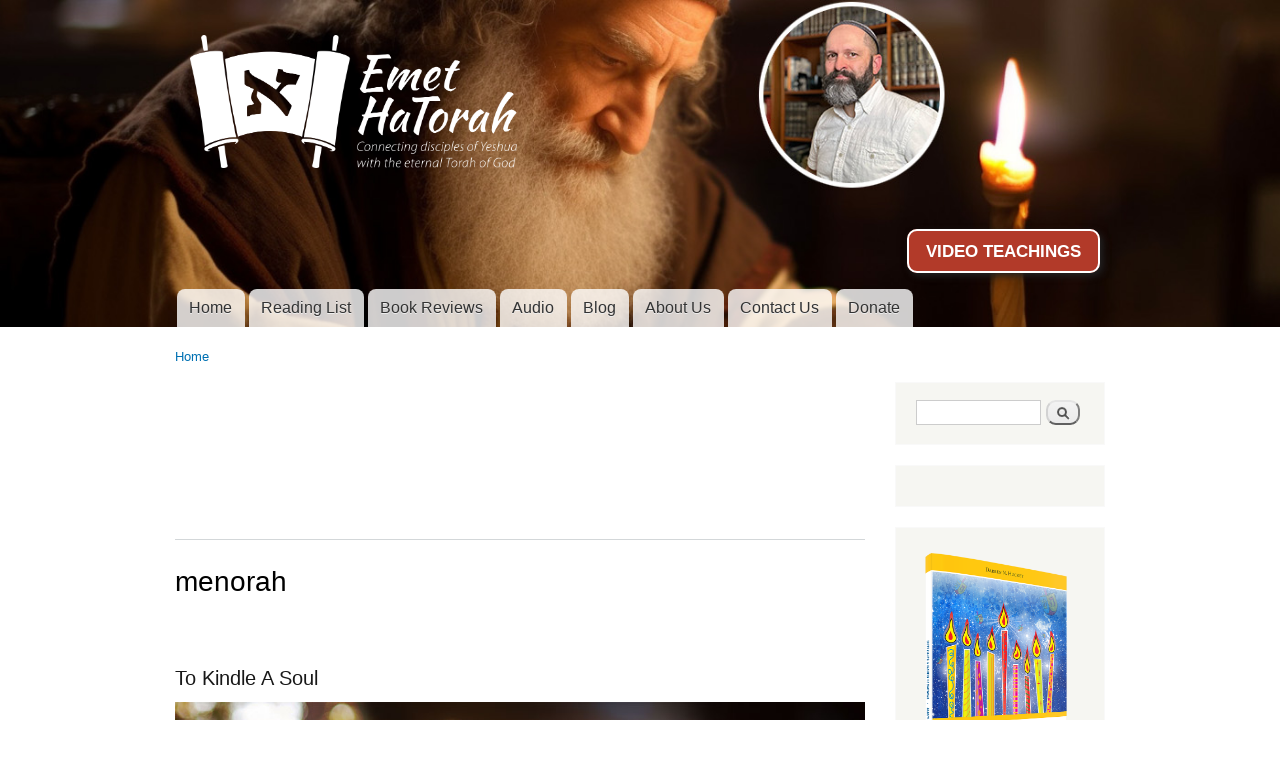

--- FILE ---
content_type: text/html; charset=utf-8
request_url: https://www.emethatorah.com/term/links-category/menorah?page=5
body_size: 33015
content:
<!DOCTYPE html>
<html xmlns="http://www.w3.org/1999/xhtml" xml:lang="en" version="XHTML+RDFa 1.0" dir="ltr"
  xmlns:og="http://ogp.me/ns#"
  xmlns:content="http://purl.org/rss/1.0/modules/content/"
  xmlns:dc="http://purl.org/dc/terms/"
  xmlns:foaf="http://xmlns.com/foaf/0.1/"
  xmlns:rdfs="http://www.w3.org/2000/01/rdf-schema#"
  xmlns:sioc="http://rdfs.org/sioc/ns#"
  xmlns:sioct="http://rdfs.org/sioc/types#"
  xmlns:skos="http://www.w3.org/2004/02/skos/core#"
  xmlns:xsd="http://www.w3.org/2001/XMLSchema#">
	<meta name="viewport" content="width=device-width, initial-scale=1">

<head profile="http://www.w3.org/1999/xhtml/vocab">
  <meta http-equiv="Content-Type" content="text/html; charset=utf-8" />
<link rel="alternate" type="application/rss+xml" title="RSS - menorah" href="https://www.emethatorah.com/taxonomy/term/352/feed" />
<meta about="/term/links-category/menorah" typeof="skos:Concept" property="rdfs:label skos:prefLabel" content="menorah" />
<link rel="shortcut icon" href="https://www.emethatorah.com/sites/all/themes/ddeeper/favicon.ico" type="image/vnd.microsoft.icon" />
<meta name="generator" content="Drupal 7 (http://drupal.org)" />
<link rel="canonical" href="https://www.emethatorah.com/term/links-category/menorah" />
<link rel="shortlink" href="https://www.emethatorah.com/taxonomy/term/352" />
<meta property="og:site_name" content="Emet HaTorah" />
<meta property="og:title" content="menorah" />
<meta name="twitter:card" content="summary" />
<meta name="twitter:site" content="@EmetHaTorah" />
<meta name="twitter:site:id" content="1388473537" />
<meta name="twitter:creator" content="@EmetHaTorah" />
<meta name="twitter:creator:id" content="1388473537" />
<meta name="twitter:url" content="https://www.emethatorah.com/term/links-category/menorah" />
<meta name="twitter:title" content="menorah" />
  <title>menorah | Page 6 | Emet HaTorah</title>
  <meta property="fb:app_id" content="656194941074049" />
  <style type="text/css" media="all">
@import url("https://www.emethatorah.com/modules/system/system.base.css?s3bekf");
@import url("https://www.emethatorah.com/modules/system/system.menus.css?s3bekf");
@import url("https://www.emethatorah.com/modules/system/system.messages.css?s3bekf");
@import url("https://www.emethatorah.com/modules/system/system.theme.css?s3bekf");
</style>
<style type="text/css" media="all">
@import url("https://www.emethatorah.com/sites/all/libraries/mediaelement/build/mediaelementplayer.min.css?s3bekf");
</style>
<style type="text/css" media="screen">
@import url("https://www.emethatorah.com/sites/all/libraries/shadowbox/shadowbox.css?s3bekf");
</style>
<style type="text/css" media="print">
<!--/*--><![CDATA[/*><!--*/
#sb-container{position:relative;}#sb-overlay{display:none;}#sb-wrapper{position:relative;top:0;left:0;}#sb-loading{display:none;}

/*]]>*/-->
</style>
<style type="text/css" media="all">
@import url("https://www.emethatorah.com/sites/all/modules/date/date_api/date.css?s3bekf");
@import url("https://www.emethatorah.com/sites/all/modules/date/date_popup/themes/datepicker.1.7.css?s3bekf");
@import url("https://www.emethatorah.com/modules/field/theme/field.css?s3bekf");
@import url("https://www.emethatorah.com/sites/all/modules/footnotes/footnotes.css?s3bekf");
@import url("https://www.emethatorah.com/sites/all/modules/logintoboggan/logintoboggan.css?s3bekf");
@import url("https://www.emethatorah.com/modules/node/node.css?s3bekf");
@import url("https://www.emethatorah.com/modules/search/search.css?s3bekf");
@import url("https://www.emethatorah.com/modules/user/user.css?s3bekf");
@import url("https://www.emethatorah.com/sites/all/modules/views/css/views.css?s3bekf");
@import url("https://www.emethatorah.com/sites/all/modules/ckeditor/css/ckeditor.css?s3bekf");
</style>
<style type="text/css" media="all">
@import url("https://www.emethatorah.com/sites/all/modules/amazon/amazon.css?s3bekf");
@import url("https://www.emethatorah.com/sites/all/modules/ctools/css/ctools.css?s3bekf");
@import url("https://www.emethatorah.com/sites/all/modules/spotlight/css/spotlight.css?s3bekf");
@import url("https://www.emethatorah.com/sites/all/modules/spotlight/css/spotlight.icons.css?s3bekf");
@import url("https://www.emethatorah.com/sites/all/modules/spotlight/css/spotlight.icons.animation.css?s3bekf");
</style>

<!--[if lte IE 8]>
<style type="text/css" media="all">
@import url("https://www.emethatorah.com/sites/all/modules/spotlight/css//spotlight.icons-ie7.css?s3bekf");
</style>
<![endif]-->
<style type="text/css" media="all">
@import url("https://www.emethatorah.com/sites/all/modules/responsive_menus/styles/responsive_menus_simple/css/responsive_menus_simple.css?s3bekf");
@import url("https://www.emethatorah.com/modules/taxonomy/taxonomy.css?s3bekf");
</style>
<style type="text/css" media="all">
@import url("https://www.emethatorah.com/sites/all/themes/ddeeper/css/layout.css?s3bekf");
@import url("https://www.emethatorah.com/sites/all/themes/ddeeper/css/style.css?s3bekf");
@import url("https://www.emethatorah.com/sites/all/themes/ddeeper/css/colors.css?s3bekf");
</style>
<style type="text/css" media="print">
@import url("https://www.emethatorah.com/sites/all/themes/ddeeper/css/print.css?s3bekf");
</style>

<!--[if lte IE 7]>
<link type="text/css" rel="stylesheet" href="https://www.emethatorah.com/sites/all/themes/ddeeper/css/ie.css?s3bekf" media="all" />
<![endif]-->

<!--[if IE 6]>
<link type="text/css" rel="stylesheet" href="https://www.emethatorah.com/sites/all/themes/ddeeper/css/ie6.css?s3bekf" media="all" />
<![endif]-->
  <script type="text/javascript" src="https://www.emethatorah.com/sites/default/files/js/js_WShqzwRBDxKwfIiuBvt7kMqn4ZP_FZInxfLg1cFmiYs.js"></script>
<script type="text/javascript" src="//ajax.googleapis.com/ajax/libs/jquery/1.9.1/jquery.min.js"></script>
<script type="text/javascript">
<!--//--><![CDATA[//><!--
window.jQuery || document.write("<script src='/sites/all/modules/jquery_update/replace/jquery/1.9/jquery.min.js'>\x3C/script>")
//--><!]]>
</script>
<script type="text/javascript" src="https://www.emethatorah.com/sites/default/files/js/js_38VWQ3jjQx0wRFj7gkntZr077GgJoGn5nv3v05IeLLo.js"></script>
<script type="text/javascript" src="https://www.emethatorah.com/sites/all/libraries/mediaelement/build/mediaelement-and-player.min.js?v=4"></script>
<script type="text/javascript" src="https://www.emethatorah.com/sites/default/files/js/js_fGB24dlTrZFl5UZ1Ycqs43qSZuGA26C3NLOWAebWwdA.js"></script>
<script type="text/javascript" src="https://www.emethatorah.com/sites/default/files/js/js_Zn-pYidYYZuQoSAcrg1rDRDtQK6hwOyeHtDlaM6lATA.js"></script>
<script type="text/javascript">
<!--//--><![CDATA[//><!--
(function(i,s,o,g,r,a,m){i["GoogleAnalyticsObject"]=r;i[r]=i[r]||function(){(i[r].q=i[r].q||[]).push(arguments)},i[r].l=1*new Date();a=s.createElement(o),m=s.getElementsByTagName(o)[0];a.async=1;a.src=g;m.parentNode.insertBefore(a,m)})(window,document,"script","https://www.google-analytics.com/analytics.js","ga");ga("create", "UA-7520512-1", {"cookieDomain":"auto"});ga("send", "pageview");
//--><!]]>
</script>
<script type="text/javascript" src="https://www.emethatorah.com/sites/default/files/js/js_kfUVo9862BFyaL94dX_i46wDZFv1h_awoYX4A5_zgL4.js"></script>
<script type="text/javascript" src="https://www.emethatorah.com/sites/default/files/js/js_2MeGdvkRKNLc4DVBsfbZzsBmbQz7enIwuGdF1HAd47o.js"></script>
<script type="text/javascript">
<!--//--><![CDATA[//><!--

          Shadowbox.path = "/sites/all/libraries/shadowbox/";
        
//--><!]]>
</script>
<script type="text/javascript">
<!--//--><![CDATA[//><!--
jQuery.extend(Drupal.settings, {"basePath":"\/","pathPrefix":"","ajaxPageState":{"theme":"ddeeper","theme_token":"LGxqR6B7O_MJ0vzgeU_Qkuz4cRPlDj5QtLZeuiKirVQ","jquery_version":"1.9","js":{"public:\/\/google_tag\/google_tag.script.js":1,"\/\/ajax.googleapis.com\/ajax\/libs\/jquery\/1.9.1\/jquery.min.js":1,"0":1,"misc\/jquery-extend-3.4.0.js":1,"misc\/jquery-html-prefilter-3.5.0-backport.js":1,"misc\/jquery.once.js":1,"misc\/drupal.js":1,"sites\/all\/libraries\/mediaelement\/build\/mediaelement-and-player.min.js":1,"sites\/all\/libraries\/shadowbox\/shadowbox.js":1,"sites\/all\/modules\/shadowbox\/shadowbox_auto.js":1,"sites\/all\/modules\/jquery_update\/replace\/ui\/external\/jquery.cookie.js":1,"sites\/all\/modules\/jquery_update\/replace\/misc\/jquery.form.min.js":1,"misc\/ajax.js":1,"sites\/all\/modules\/jquery_update\/js\/jquery_update.js":1,"sites\/all\/modules\/mediaelement\/mediaelement.js":1,"sites\/all\/modules\/spotlight\/js\/spotlight.js":1,"sites\/all\/modules\/views\/js\/base.js":1,"misc\/progress.js":1,"sites\/all\/modules\/views\/js\/ajax_view.js":1,"sites\/all\/modules\/responsive_menus\/styles\/responsive_menus_simple\/js\/responsive_menus_simple.js":1,"sites\/all\/modules\/google_analytics\/googleanalytics.js":1,"1":1,"sites\/all\/modules\/logintoboggan\/logintoboggan.js":1,"sites\/all\/themes\/ddeeper\/script.js":1,"2":1},"css":{"modules\/system\/system.base.css":1,"modules\/system\/system.menus.css":1,"modules\/system\/system.messages.css":1,"modules\/system\/system.theme.css":1,"sites\/all\/libraries\/mediaelement\/build\/mediaelementplayer.min.css":1,"sites\/all\/libraries\/shadowbox\/shadowbox.css":1,"0":1,"sites\/all\/modules\/date\/date_api\/date.css":1,"sites\/all\/modules\/date\/date_popup\/themes\/datepicker.1.7.css":1,"modules\/field\/theme\/field.css":1,"sites\/all\/modules\/footnotes\/footnotes.css":1,"sites\/all\/modules\/logintoboggan\/logintoboggan.css":1,"modules\/node\/node.css":1,"modules\/search\/search.css":1,"modules\/user\/user.css":1,"sites\/all\/modules\/views\/css\/views.css":1,"sites\/all\/modules\/ckeditor\/css\/ckeditor.css":1,"sites\/all\/modules\/amazon\/amazon.css":1,"sites\/all\/modules\/ctools\/css\/ctools.css":1,"sites\/all\/modules\/spotlight\/css\/spotlight.css":1,"sites\/all\/modules\/spotlight\/css\/spotlight.icons.css":1,"sites\/all\/modules\/spotlight\/css\/spotlight.icons.animation.css":1,"sites\/all\/modules\/spotlight\/css\/\/spotlight.icons-ie7.css":1,"sites\/all\/modules\/responsive_menus\/styles\/responsive_menus_simple\/css\/responsive_menus_simple.css":1,"modules\/taxonomy\/taxonomy.css":1,"sites\/all\/themes\/ddeeper\/css\/layout.css":1,"sites\/all\/themes\/ddeeper\/css\/style.css":1,"sites\/all\/themes\/ddeeper\/css\/colors.css":1,"sites\/all\/themes\/ddeeper\/css\/print.css":1,"sites\/all\/themes\/ddeeper\/css\/ie.css":1,"sites\/all\/themes\/ddeeper\/css\/ie6.css":1}},"mediaelementAll":true,"shadowbox":{"animate":1,"animateFade":1,"animSequence":"wh","auto_enable_all_images":1,"auto_gallery":1,"autoplayMovies":true,"continuous":1,"counterLimit":"10","counterType":"default","displayCounter":1,"displayNav":1,"enableKeys":1,"fadeDuration":"0.35","handleOversize":"resize","handleUnsupported":"link","initialHeight":160,"initialWidth":320,"language":"en","modal":false,"overlayColor":"#000","overlayOpacity":"0.85","resizeDuration":"0.35","showMovieControls":1,"slideshowDelay":"0","viewportPadding":20,"useSizzle":0},"spotlight":{"category":{"content":"content","paths":"paths","files":"files","views":"views","users":0,"blocks":0},"limit":"7","width":"100%","blank":1,"submit":"Save configuration","form_build_id":"form-p5OXXTe-wmiEBa5Re4dXmAw-GvnIBn49yulAm5HtIZM","form_token":"3SA9SezUdWj_W4SMUvLLjojoreP3DTnlSQYqwQUKrcg","form_id":"spotlight_settings","op":"Save configuration","ajaxURL":"\/spotlight\/ajax","render":"\u003Cdiv class=\u0022spotlight-wrapper\u0022 style=\u0022width:100%\u0022\u003E\n    \u003Cdiv class=\u0022spotlight-input-wrapper\u0022\u003E\n        \u003Ci class=\u0022spotlight-spin animate-spin\u0022\u003E\u003C\/i\u003E\n        \u003Clabel for=\u0022spotlight-input\u0022\u003ESpotlight\u003C\/label\u003E\n        \u003Cinput type=\u0022text\u0022 name=\u0022spotlight-input\u0022 class=\u0022spotlight-input\u0022 autocomplete=\u0022off\u0022 \/\u003E\n        \u003Ci class=\u0022spotlight-search\u0022\u003E\u003C\/i\u003E\n    \u003C\/div\u003E\n\n    \u003Cdiv style=\u0022clear:both;\u0022\u003E\u003C\/div\u003E\n\n    \u003Cdiv class=\u0022spotlight-result-wrapper\u0022\u003E\u003C\/div\u003E\n\u003C\/div\u003E"},"views":{"ajax_path":"\/views\/ajax","ajaxViews":{"views_dom_id:9f13082953b3acd6d80f0afa07e0283d":{"view_name":"archive","view_display_id":"block","view_args":"","view_path":"taxonomy\/term\/352","view_base_path":"archive","view_dom_id":"9f13082953b3acd6d80f0afa07e0283d","pager_element":0}}},"urlIsAjaxTrusted":{"\/views\/ajax":true,"\/term\/links-category\/menorah?page=5":true,"\/term\/links-category\/menorah?destination=taxonomy\/term\/352%3Fpage%3D5":true},"responsive_menus":[{"toggler_text":"\u2630 Menu","selectors":["#main-menu"],"media_size":"768","media_unit":"px","absolute":"1","remove_attributes":"1","responsive_menus_style":"responsive_menus_simple"}],"googleanalytics":{"trackOutbound":1,"trackMailto":1,"trackDownload":1,"trackDownloadExtensions":"7z|aac|arc|arj|asf|asx|avi|bin|csv|doc(x|m)?|dot(x|m)?|exe|flv|gif|gz|gzip|hqx|jar|jpe?g|js|mp(2|3|4|e?g)|mov(ie)?|msi|msp|pdf|phps|png|ppt(x|m)?|pot(x|m)?|pps(x|m)?|ppam|sld(x|m)?|thmx|qtm?|ra(m|r)?|sea|sit|tar|tgz|torrent|txt|wav|wma|wmv|wpd|xls(x|m|b)?|xlt(x|m)|xlam|xml|z|zip"}});
//--><!]]>
</script>
<!-- Facebook Pixel Code -->
<script>
!function(f,b,e,v,n,t,s){if(f.fbq)return;n=f.fbq=function(){n.callMethod?
n.callMethod.apply(n,arguments):n.queue.push(arguments)};if(!f._fbq)f._fbq=n;
n.push=n;n.loaded=!0;n.version='2.0';n.queue=[];t=b.createElement(e);t.async=!0;
t.src=v;s=b.getElementsByTagName(e)[0];s.parentNode.insertBefore(t,s)}(window,
document,'script','//connect.facebook.net/en_US/fbevents.js');
// Insert Your Facebook Pixel ID below. 
fbq('init', '1844954872391999');
fbq('track', 'PageView');
</script>
<!-- Insert Your Facebook Pixel ID below. --> 
<noscript><img height="1" width="1" style="display:none"
src="https://www.facebook.com/tr?id=FB_PIXEL_ID&amp;ev=PageView&amp;noscript=1"
/></noscript>
<!-- End Facebook Pixel Code -->
</head>
<body class="html not-front not-logged-in one-sidebar sidebar-second page-taxonomy page-taxonomy-term page-taxonomy-term- page-taxonomy-term-352 footer-columns" >
  <div id="skip-link">
    <a href="#main-content" class="element-invisible element-focusable">Skip to main content</a>
	
  </div>
    <div class="region region-page-top">
    <noscript aria-hidden="true"><iframe src="https://www.googletagmanager.com/ns.html?id=GTM-NTS28CT" height="0" width="0" style="display:none;visibility:hidden"></iframe></noscript>  </div>
  <div id="fb-root"></div>
<script>(function(d, s, id) {
  var js, fjs = d.getElementsByTagName(s)[0];
  if (d.getElementById(id)) return;
  js = d.createElement(s); js.id = id;
  js.src = "//connect.facebook.net/en_US/all.js#xfbml=1&appId=656194941074049";
  fjs.parentNode.insertBefore(js, fjs);
}(document, 'script', 'facebook-jssdk'));</script>

<div id="page-wrapper"><div id="page">

  <div id="header" class="without-secondary-menu"><div class="section clearfix">

          <a href="/" title="Home" rel="home" id="logo">
        <img src="https://www.emethatorah.com/sites/all/themes/ddeeper/logo.png" alt="Home" />
      </a>
    
          <div id="name-and-slogan">

                              <div id="site-name">
              <strong>
                <a href="/" title="Home" rel="home"><span>Emet HaTorah</span></a>
              </strong>
            </div>
                  
                  <div id="site-slogan" class="element-invisible">
            Connecting disciples of Yeshua to the eternal Torah of God          </div>
        
      </div> <!-- /#name-and-slogan -->
    
      <div class="region region-header">
    <div id="block-block-18" class="block block-block">

    
  <div class="content">
    <p><a class="button" href="https://www.youtube.com/emethatorah" target="_blank">VIDEO TEACHINGS</a></p>


  </div>
</div>
  </div>

          <div id="main-menu" class="navigation">
        <h2 class="element-invisible">Main menu</h2><ul id="main-menu-links" class="links clearfix"><li class="menu-242 first"><a href="/">Home</a></li>
<li class="menu-1246"><a href="/recommended-resources">Reading List</a></li>
<li class="menu-420"><a href="/book-reviews">Book Reviews</a></li>
<li class="menu-840"><a href="/audio">Audio</a></li>
<li class="menu-413"><a href="/blog" title="">Blog</a></li>
<li class="menu-387"><a href="/about-us">About Us</a></li>
<li class="menu-408"><a href="/contact-us">Contact Us</a></li>
<li class="menu-923 last"><a href="/support-emet-hatorah" title="">Donate</a></li>
</ul>      </div> <!-- /#main-menu -->
    
  </div></div> <!-- /.section, /#header -->

    
  
  
  <div id="main-wrapper" class="clearfix"><div id="main" class="clearfix">

          <div id="breadcrumb"><h2 class="element-invisible">You are here</h2><div class="breadcrumb"><a href="/">Home</a></div></div>
    
    
    <div id="content" class="column"><div class="section">
      <div id="highlighted">  <div class="region region-highlighted">
    <div id="block-block-36" class="block block-block">

    
  <div class="content">
    <iframe src="https://www.youtube.com/embed/5lcFKgTRIXQ?si=RyRnb0KdEd2lN2UA" title="YouTube video player" frameborder="0" allow="accelerometer; autoplay; clipboard-write; encrypted-media; gyroscope; picture-in-picture; web-share" allowfullscreen></iframe>

  </div>
</div>
  </div>
</div>      <a id="main-content"></a>
                    <h1 class="title" id="page-title">
          menorah        </h1>
                          <div class="tabs">
                  </div>
                          <div class="region region-content">
    <div id="block-system-main" class="block block-system">

    
  <div class="content">
    <div class="term-listing-heading"><div id="taxonomy-term-352" class="taxonomy-term vocabulary-links-category">

  
  <div class="content">
      </div>

</div>
</div><div id="node-259" class="node node-blog node-promoted node-teaser clearfix" about="/blog/kindle-soul" typeof="sioc:Post sioct:BlogPost">

        <h2>
      <a href="/blog/kindle-soul">To Kindle A Soul</a>
    </h2>
    <span property="dc:title" content="To Kindle A Soul" class="rdf-meta element-hidden"></span>
		    <span class="submitted">
	      	    </span>
	  
  <div class="content clearfix">
    <div class="field field-name-field-blog-image field-type-image field-label-hidden"><div class="field-items"><div class="field-item even"><img typeof="foaf:Image" src="https://www.emethatorah.com/sites/default/files/beha%27alotcha_2.jpg" width="1000" height="667" alt="" /></div></div></div><div class="field field-name-body field-type-text-with-summary field-label-hidden"><div class="field-items"><div class="field-item even" property="content:encoded"><h5>Parashat Beha'alotcha - Numbers 8:1-12:15</h5>

<p>As you have probably noticed, there is almost always something fascinating to discuss at the very beginning of the weekly Torah portions. This week is no exception. Parashat Beha'alotcha begins with the instructions on how Aaron, the kohen gadol (high priest), should kindle the menorah for the Tabernacle. It begins:</p>

<blockquote>
<p>Now the Lord spoke to Moses, saying, "Speak to Aaron and say to him, When you set up [baha'alotcha] the lamps, the seven lamps shall give light in front of the lampstand." (Numbers 8:1-2)</p></blockquote></div></div></div>  </div>
  
      <div class="link-wrapper">
      <ul class="links inline"><li class="node-readmore first"><a href="/blog/kindle-soul" rel="tag" title="To Kindle A Soul">Read more<span class="element-invisible"> about To Kindle A Soul</span></a></li>
<li class="blog_usernames_blog last"><a href="/blogs/darren-huckey" title="Read Darren Huckey&#039;s latest blog entries.">Darren Huckey&#039;s blog</a></li>
</ul>    </div>
  
  
</div>
<!-- <div class="testing"> -->
	<!-- </div> --><h2 class="element-invisible">Pages</h2><div class="item-list"><ul class="pager"><li class="pager-first first"><a title="Go to first page" href="/term/links-category/menorah">« first</a></li>
<li class="pager-previous"><a title="Go to previous page" href="/term/links-category/menorah?page=4">‹ previous</a></li>
<li class="pager-ellipsis">…</li>
<li class="pager-item"><a title="Go to page 2" href="/term/links-category/menorah?page=1">2</a></li>
<li class="pager-item"><a title="Go to page 3" href="/term/links-category/menorah?page=2">3</a></li>
<li class="pager-item"><a title="Go to page 4" href="/term/links-category/menorah?page=3">4</a></li>
<li class="pager-item"><a title="Go to page 5" href="/term/links-category/menorah?page=4">5</a></li>
<li class="pager-current">6</li>
<li class="pager-item"><a title="Go to page 7" href="/term/links-category/menorah?page=6">7</a></li>
<li class="pager-item"><a title="Go to page 8" href="/term/links-category/menorah?page=7">8</a></li>
<li class="pager-item"><a title="Go to page 9" href="/term/links-category/menorah?page=8">9</a></li>
<li class="pager-item"><a title="Go to page 10" href="/term/links-category/menorah?page=9">10</a></li>
<li class="pager-next"><a title="Go to next page" href="/term/links-category/menorah?page=6">next ›</a></li>
<li class="pager-last last"><a title="Go to last page" href="/term/links-category/menorah?page=9">last »</a></li>
</ul></div>  </div>
</div>
  </div>
      <a href="/taxonomy/term/352/feed" class="feed-icon" title="Subscribe to RSS - menorah"><img typeof="foaf:Image" src="https://www.emethatorah.com/misc/feed.png" width="16" height="16" alt="Subscribe to RSS - menorah" /></a>
    </div></div> <!-- /.section, /#content -->

          <div id="sidebar-second" class="column sidebar"><div class="section">
          <div class="region region-sidebar-second">
    <div id="block-search-form" class="block block-search">

    
  <div class="content">
    <form action="/term/links-category/menorah?page=5" method="post" id="search-block-form" accept-charset="UTF-8"><div><div class="container-inline">
      <h2 class="element-invisible">Search form</h2>
    <div class="form-item form-type-textfield form-item-search-block-form">
  <label class="element-invisible" for="edit-search-block-form--2">Search </label>
 <input title="Enter the terms you wish to search for." type="text" id="edit-search-block-form--2" name="search_block_form" value="" size="15" maxlength="128" class="form-text" />
</div>
<div class="form-actions form-wrapper" id="edit-actions"><input type="submit" id="edit-submit" name="op" value="Search" class="form-submit" /></div><input type="hidden" name="form_build_id" value="form-1EnV8oPuBuZiGXWs2WJsfekeTIKYLfYvOTUr7MMm9ag" />
<input type="hidden" name="form_id" value="search_block_form" />
</div>
</div></form>  </div>
</div>
<div id="block-block-39" class="block block-block">

    
  <div class="content">
    <script async
  src="https://js.stripe.com/v3/buy-button.js">
</script>

<stripe-buy-button
  buy-button-id="buy_btn_1NL1xMLlQH4ZxIDiWT4dPcgD"
  publishable-key="pk_live_VAOTu5P2C4oNRyhGH8HUnT2M00GhDov7fK"
>
</stripe-buy-button>

  </div>
</div>
<div id="block-block-34" class="block block-block">

    
  <div class="content">
    <p><a href="https://amzn.to/3yPZqfy" target="_blank"><img alt="Eight Lights" height="1001" src="/sites/default/files/8Lights-3D3_600px_0.png" width="600" /></a></p>

<p class="rtecenter">Order now!</p>


  </div>
</div>
<div id="block-block-37" class="block block-block">

    
  <div class="content">
    <p><a href="https://amzn.to/3yPnmzv" target="_blank"><img alt="Cup of Redemption Messianic Haggadah" height="1001" src="/sites/default/files/Cup-of-Redemption-3D2_0.png" width="600" /></a></p>

<p class="rtecenter">Order now!</p>


  </div>
</div>
<div id="block-block-35" class="block block-block">

    
  <div class="content">
    <p><a href="https://amzn.to/3s6SYx4" target="_blank"><img alt="5 Minute Torah, Volume 3" height="1200" src="/sites/default/files/5MTv3-3D-lowes07.png" width="888" /></a></p>

<p class="rtecenter">Order now!</p>


  </div>
</div>
<div id="block-views-recent-blog-posts-block" class="block block-views">

    <h2>Recent Articles</h2>
  
  <div class="content">
    <div class="view view-recent-blog-posts view-id-recent_blog_posts view-display-id-block view-dom-id-506e8565b7ca28867ed6ff3ad1b235b8">
            <div class="view-header">
      <a href="https://www.emethatorah.com/rss.xml" title="Subscribe to our RSS feed!" class="rssButton">RSS FEED</a>

    </div>
  
  
  
      <div class="view-content">
        <div class="views-row views-row-1 views-row-odd views-row-first">
      
  <div class="views-field views-field-field-blog-image">        <div class="field-content"><a href="/blog/messiah-unmasked"><img typeof="foaf:Image" src="https://www.emethatorah.com/sites/default/files/styles/300px_wide/public/Mikeitz%202023.jpg?itok=E4gQOrr5" width="300" height="169" alt="" /></a></div>  </div>  </div>
  <div class="views-row views-row-2 views-row-even">
      
  <div class="views-field views-field-field-blog-image">        <div class="field-content"><a href="/blog/abraham-soul-maker"><img typeof="foaf:Image" src="https://www.emethatorah.com/sites/default/files/styles/300px_wide/public/Lech%20Lecha%202023_0.jpg?itok=Tyb3EtZd" width="300" height="169" alt="" /></a></div>  </div>  </div>
  <div class="views-row views-row-3 views-row-odd">
      
  <div class="views-field views-field-field-blog-image">        <div class="field-content"><a href="/blog/responsibility-influence"><img typeof="foaf:Image" src="https://www.emethatorah.com/sites/default/files/styles/300px_wide/public/Ki%20Tavo%202023.jpg?itok=QQglYDDA" width="300" height="168" alt="" /></a></div>  </div>  </div>
  <div class="views-row views-row-4 views-row-even">
      
  <div class="views-field views-field-field-blog-image">        <div class="field-content"><a href="/blog/love-and-war-and-everything-between"><img typeof="foaf:Image" src="https://www.emethatorah.com/sites/default/files/styles/300px_wide/public/Shoftim%202023_0.jpg?itok=T2L2ytNM" width="300" height="169" alt="" /></a></div>  </div>  </div>
  <div class="views-row views-row-5 views-row-odd views-row-last">
      
  <div class="views-field views-field-field-blog-image">        <div class="field-content"><a href="/blog/signs-wonders"><img typeof="foaf:Image" src="https://www.emethatorah.com/sites/default/files/styles/300px_wide/public/Re%27eh%202023.jpg?itok=nQ4drW5P" width="300" height="169" alt="" /></a></div>  </div>  </div>
    </div>
  
  
  
  
  
  
</div>  </div>
</div>
<div id="block-user-login" class="block block-user">

    <h2>User login</h2>
  
  <div class="content">
    <form action="/term/links-category/menorah?destination=taxonomy/term/352%3Fpage%3D5" method="post" id="user-login-form" accept-charset="UTF-8"><div><div id="toboggan-container" class="toboggan-container"><div id="toboggan-login-link-container" class="toboggan-login-link-container"><a href="/user/login?destination=taxonomy/term/352%3Fpage%3D5" id="toboggan-login-link" class="toboggan-login-link">Log in</a></div><div id="toboggan-login" class="user-login-block"><div class="form-item form-type-textfield form-item-name">
  <label for="edit-name">Username <span class="form-required" title="This field is required.">*</span></label>
 <input type="text" id="edit-name" name="name" value="" size="15" maxlength="60" class="form-text required" />
</div>
<div class="form-item form-type-password form-item-pass">
  <label for="edit-pass">Password <span class="form-required" title="This field is required.">*</span></label>
 <input type="password" id="edit-pass" name="pass" size="15" maxlength="128" class="form-text required" />
</div>
<div class="item-list"><ul><li class="first last"><a href="/user/password" title="Request new password via e-mail.">Request new password</a></li>
</ul></div><input type="hidden" name="form_build_id" value="form-9zypgFKo1z21bwzlaDCvlBGaIo5Ee1ZS2H96w8iDimY" />
<input type="hidden" name="form_id" value="user_login_block" />
<div class="form-actions form-wrapper" id="edit-actions--2"><input type="submit" id="edit-submit--2" name="op" value="Log in" class="form-submit" /></div></div></div></div></form>  </div>
</div>
<div id="block-views-archive-block" class="block block-views">

    <h2>Blog Archives</h2>
  
  <div class="content">
    <div class="view view-archive view-id-archive view-display-id-block view-dom-id-9f13082953b3acd6d80f0afa07e0283d">
        
  
  
      <div class="view-content">
      <div class="item-list">
  <ul class="views-summary">
      <li><a href="/archive/201706">June 2017</a>
              (5)
          </li>
      <li><a href="/archive/201705">May 2017</a>
              (5)
          </li>
      <li><a href="/archive/201704">April 2017</a>
              (4)
          </li>
      <li><a href="/archive/201703">March 2017</a>
              (6)
          </li>
      <li><a href="/archive/201702">February 2017</a>
              (6)
          </li>
      <li><a href="/archive/201701">January 2017</a>
              (5)
          </li>
      <li><a href="/archive/201612">December 2016</a>
              (7)
          </li>
      <li><a href="/archive/201611">November 2016</a>
              (9)
          </li>
      <li><a href="/archive/201610">October 2016</a>
              (8)
          </li>
      <li><a href="/archive/201609">September 2016</a>
              (8)
          </li>
    </ul>
</div>
    </div>
  
      <div class="item-list"><ul class="pager"><li class="pager-previous first"><a href="/term/links-category/menorah?page=4">‹ prev</a></li>
<li class="pager-current">6 of 10</li>
<li class="pager-next last"><a title="Go to next page" href="/term/links-category/menorah?page=6">next ›</a></li>
</ul></div>  
  
  
  
  
</div>  </div>
</div>
<div id="block-block-6" class="block block-block">

    
  <div class="content">
    <p>Please consider contributing to help support this ministry via a financial gift.</p>

<p><a class="button" href="https://www.emethatorah.com/support-emet-hatorah">SUPPORT</a></p>


  </div>
</div>
  </div>
      </div></div> <!-- /.section, /#sidebar-second -->
    
  </div></div> <!-- /#main, /#main-wrapper -->

  
  <div id="footer-wrapper"><div class="section">

          <div id="footer-columns" class="clearfix">
          <div class="region region-footer-firstcolumn">
    <div id="block-block-2" class="block block-block">

    
  <div class="content">
    <p><strong>Mail:</strong><br />
Emet HaTorah<br />
808 Parkview Dr.<br />
Macon, GA 31211</p>

<p><strong>Email:</strong><br />
<a href="mailto:info@EmetHaTorah.com">info@EmetHaTorah.com</a></p>

<p><strong>PayPal donations:</strong><br />
<a href="http://paypal.me/EmetHaTorah">paypal.me/EmetHaTorah</a></p>


  </div>
</div>
  </div>
                  <div class="region region-footer-thirdcolumn">
    <div id="block-views-links-block" class="block block-views">

    <h2>Resources</h2>
  
  <div class="content">
    <div class="view view-links view-id-links view-display-id-block view-dom-id-039da2d57014f96bc250ccd9f0d9a17a">
        
  
  
      <div class="view-content">
        <div class="views-row views-row-1 views-row-odd views-row-first">
      
  <div class="views-field views-field-title">        <span class="field-content"><a href="https://www.5minutetorah.com">5 Minute Torah</a></span>  </div>  </div>
  <div class="views-row views-row-2 views-row-even">
      
  <div class="views-field views-field-title">        <span class="field-content"><a href="http://www.ffoz.com">First Fruits of Zion</a></span>  </div>  </div>
  <div class="views-row views-row-3 views-row-odd">
      
  <div class="views-field views-field-title">        <span class="field-content"><a href="http://www.hatikva.org/">Hatikva Ministries</a></span>  </div>  </div>
  <div class="views-row views-row-4 views-row-even">
      
  <div class="views-field views-field-title">        <span class="field-content"><a href="https://www.sefaria.org/texts">Sefaria</a></span>  </div>  </div>
  <div class="views-row views-row-5 views-row-odd">
      
  <div class="views-field views-field-title">        <span class="field-content"><a href="http://www.torahportions.org">Torah Portions</a></span>  </div>  </div>
  <div class="views-row views-row-6 views-row-even views-row-last">
      
  <div class="views-field views-field-title">        <span class="field-content"><a href="http://www.troymitchellmusic.com/">Troy Mitchell</a></span>  </div>  </div>
    </div>
  
  
  
  
  
  
</div>  </div>
</div>
  </div>
              </div> <!-- /#footer-columns -->
    
          <div id="footer" class="clearfix">
          <div class="region region-footer">
    <div id="block-block-29" class="block block-block">

    
  <div class="content">
    <p>All content © 2026 Emet HaTorah</p>  </div>
</div>
  </div>
      </div> <!-- /#footer -->
    
  </div></div> <!-- /.section, /#footer-wrapper -->

</div></div> <!-- /#page, /#page-wrapper -->
  </body>
</html>


--- FILE ---
content_type: text/css
request_url: https://www.emethatorah.com/sites/all/themes/ddeeper/css/layout.css?s3bekf
body_size: 3760
content:

/* ---------- Basic Layout Styles ----------- */

/* Mobile friendly -------------*/
iframe {
	aspect-ratio: 16/9;
	height: 100%;
	width: 100%;
}

#page-wrapper {
  min-height: 100%;
  max-width: 100%;
}

#header {
	text-align: left !important;
}

#header img {
    max-width: 35% !important;
	height: auto !important;
	margin-left: 20px;
}

#header div.section, #featured div.section, #messages div.section, #main, #triptych, #footer-columns, #footer {
  width: 100%;
  margin-left: auto;
  margin-right: auto;
}
.one-sidebar #content {
  width: 100%;
}
#sidebar-first, #sidebar-second {
  width: 100%;
}

#logo {
	float: none;
}

.region-header .block {
   float: none;
}


#header div.section,
#featured div.section,
#messages div.section,
#main,
#triptych,
#footer-columns,
#footer {
  margin-left: auto;
  margin-right: auto;
}
#header {
  position: relative;
  background: url(../images/banner-july2023.jpg) scroll no-repeat top center;
  -webkit-background-size: 100% 100%;
  -moz-background-size: 100% 100%;
  background-size: cover;
  height: auto;
}
.region-header {
  text-align: center;
  float: none; /* LTR */
  margin: 0 5px 10px;
}
.with-secondary-menu .region-header {
  margin-top: 40px;
}
.without-secondary-menu .region-header {
  margin-top: 50px;
}
#secondary-menu {
  position: relative;
}
#content,
#sidebar-first,
#sidebar-second,
.region-triptych-first,
.region-triptych-middle,
.region-triptych-last,
.region-footer-firstcolumn,
.region-footer-secondcolumn,
.region-footer-thirdcolumn,
.region-footer-fourthcolumn {
  display: inline;
  float: none;
  position: relative;
}
.no-sidebars #content {
  float: none;
}
#main-wrapper {
  min-height: 300px;
}
#content .section,
.sidebar .section {
  padding: 0 15px;
}
#breadcrumb {
  margin: 0 15px;
}
.region-triptych-first,
.region-triptych-middle,
.region-triptych-last {
  margin: 20px 20px 30px;
}
#footer-wrapper {
  padding: 35px 5px 30px;
}
.region-footer-firstcolumn,
.region-footer-secondcolumn,
.region-footer-thirdcolumn,
.region-footer-fourthcolumn {
  padding: 0 10px;
}



#featured {
  clear: both;
}
.region-header .block {
  font-size: 0.857em;
   float: none; 
  margin: 0 10px;
  padding: 0;
}
.region-header {
  text-align: center;
   float: none; 
  margin: 0 auto;
}
#site-slogan {
  font-size: 1.6em;
  word-spacing: 0.1em;
  font-style: italic;
  font-weight: bold;
   position: relative;
  width: 100%;
  text-align: center;
  margin: 0 auto;
  clear: both;
}
#name-and-slogan {
  color: #FFFBD5;
  width: 100%;
  position: relative;
  float: none;
}
#header {
/*  text-align: center;*/
}


@media screen and (min-width: 768px) {
	html,
	body,
	#page  {
	  height: 100%;
	}
	#page-wrapper {
	  min-width: 960px;
	}

	#header {
		text-align: left;
	}

	#header img {
	    max-width: 35% !important;
		height: auto !important;
	}
	
	#header div.section,
	#featured div.section,
	#messages div.section,
	#main,
	#triptych,
	#footer-columns,
	#footer {
	  width: 960px;
	}
	#secondary-menu {
	  width: 480px;
	}
	.one-sidebar #content {
	  width: 720px;
	  float: left;
	}
	.two-sidebars #content {
	  width: 480px;
	  float: left;
	}
	.no-sidebars #content {
	  width: 960px;
	}
	#sidebar-first,
	#sidebar-second {
	  width: 240px;
	  float: left;
	}
	#main-wrapper {
	  min-height: 300px;
	}
	.region-triptych-first,
	.region-triptych-middle,
	.region-triptych-last {
	  width: 280px;
	}
	.region-footer-firstcolumn,
	.region-footer-secondcolumn,
	.region-footer-thirdcolumn,
	.region-footer-fourthcolumn {
	  width: 220px;
	}
	#footer {
	  width: 940px;
	  min-width: 920px;
	}
	
	.region-header {
	   float: right; 
	}
	
	.region-footer-firstcolumn,
	.region-footer-secondcolumn,
	.region-footer-thirdcolumn,
	.region-footer-fourthcolumn {
	  float: left;
	}
}

--- FILE ---
content_type: text/css
request_url: https://www.emethatorah.com/sites/all/modules/spotlight/css/spotlight.css?s3bekf
body_size: 1688
content:
.spotlight-wrapper {
    font-size: 12px;
    position: relative;

}

.spotlight-input-wrapper {
    width:100%;
    text-align: right;
    width: 100%;
}

.spotlight-input-wrapper label {
    display: inline-block;
    margin-right: 10px;
}

.spotlight-input {
    padding: 3px 6px;
    font-size: 13px;
    line-height: 1.428571429;
    width:auto;
    border: 1px solid #cccccc;
    -webkit-box-shadow: inset 0 1px 1px rgba(0, 0, 0, 0.075);
    box-shadow: inset 0 1px 1px rgba(0, 0, 0, 0.075);
    -webkit-transition: border-color ease-in-out 0.15s, box-shadow ease-in-out 0.15s;
    transition: border-color ease-in-out 0.15s, box-shadow ease-in-out 0.15s;
    -webkit-border-radius: 10px 10px 10px 10px;
    border-radius: 10px 10px 10px 10px;
    width:60%;
    margin:0 !important;
    margin-bottom:2px !important;
    background: #fff;
}


.spotlight-input-wrapper i.spotlight-search {
    margin-left:-25px;
}

.spotlight-input-wrapper i.spotlight-spin {
    visibility: hidden;
}

.spotlight-result-wrapper {
    width:100%;
    background:#f8f8f8;
    border: 1px solid #e7e7e7;
    -webkit-border-radius:0px 0px 5px 5px;
    border-radius:0px 0px 5px 5px;
    position: absolute;
    z-index:100;
    display: none;
}

.spotlight-category {
    border-bottom: 1px solid #e7e7e7;
}

.spotlight-category:last-child {
    border-bottom: none;
}

.spotlight-category-title {
    padding:5px 10px;
}

.spotlight-item {
    display: block;
    padding:5px 10px;
    height:100%;
    word-wrap: break-word;
}
.spotlight-item:hover,
.spotlight-item.active{
    background:#e7e7e7;
    text-decoration: none;
}

.spotlight-item-description {
    font-size:11px;
    color:#808080;
}


--- FILE ---
content_type: text/css
request_url: https://www.emethatorah.com/sites/all/themes/ddeeper/css/style.css?s3bekf
body_size: 54641
content:
@import url(http://fonts.googleapis.com/css?family=Open+Sans:300italic,400italic,400,300,700,800);
/* ---------- Overall Specifications ---------- */
img {
	max-width: 100% !important;
	height: auto !important;
}

body {
  line-height: 1.5;
  font-size: 87.5%;
  word-wrap: break-word;
  margin: 0;
  padding: 0;
  border: 0;
  outline: 0;
}
a:link,
a:visited {
  text-decoration: none;
}
a:hover,
a:active,
a:focus {
  text-decoration: underline;
}
h1,
h2,
h3,
h4,
h5,
h6 {
	font-family: 'Open Sans', Helvetica, Arial, sans-serif;
  margin: 1.0em 0 0.5em;
  font-weight: inherit;
}
h1 {
  font-size: 1.357em;
  color: #000;
}
h2 {
  font-size: 1.25em;
}
h3 {
  font-size: 2.2em;
/*	font-variant: small-caps;*/
	color: #929292;
}
h4 {
  font-size: 1.9em;
	color: #484848;
	font-weight: 700;
}
p {
  margin: 0 0 1.2em;
  line-height: 1.7em;
  font-size: 1.2em;
}
del {
  text-decoration: line-through;
}
tr.odd {
  background-color: #dddddd;
}
img {
  outline: 0;
}
code,
pre,
kbd,
samp,
var {
  padding: 0 0.4em;
  font-size: 0.77em;
  font-family: Menlo, Consolas, "Andale Mono", "Lucida Console", "Nimbus Mono L", "DejaVu Sans Mono", monospace, "Courier New";
}
code {
  background-color: #f2f2f2;
  background-color: rgba(40, 40, 0, 0.06);
}
pre code,
pre kbd,
pre samp,
pre var,
kbd kbd,
kbd samp,
code var {
  font-size: 100%;
  background-color: transparent;
}
pre code,
pre samp,
pre var {
  padding: 0;
}
.description code {
  font-size: 1em;
}
kbd {
  background-color: #f2f2f2;
  border: 1px outset #575757;
  margin: 0 3px;
  color: #666;
  display: inline-block;
  padding: 0 6px;
  -khtml-border-radius: 5px;
  -moz-border-radius: 5px;
  -webkit-border-radius: 5px;
  border-radius: 5px;
}
pre {
  background-color: #f2f2f2;
  background-color: rgba(40, 40, 0, 0.06);
  margin: 10px 0;
  overflow: hidden;
  padding: 15px;
  white-space: pre-wrap;
}
hr {
	border-width: 0;
}

#block-views-blogs-block-block .view-id-blogs_block td.col-first {
  padding: 0 1em 0 0;
}
#block-views-blogs-block-block .view-id-blogs_block td.col-second {
  padding: 0 0 0 1em;
}


/* ------------------ Fonts ------------------ */

body,
#site-slogan,
.ui-widget,
.comment-form label {
  font-family: 'Open Sans', Helvetica, Arial, sans-serif;
}
#header,
#footer-wrapper,
#skip-link,
ul.contextual-links,
ul.links,
ul.primary,
.item-list .pager,
div.field-type-taxonomy-term-reference,
div.messages,
div.meta,
p.comment-time,
table,
.breadcrumb {
  font-family: 'Open Sans', Helvetica, Arial, sans-serif;
}
input,
textarea,
select,
a.button {
  font-family: "Lucida Grande", "Lucida Sans Unicode", Verdana, sans-serif;
}
strong, b {
	font-weight: 700;
}

/* ------------------ Reset Styles ------------------ */

caption {
  text-align: left; /* LTR */
  font-weight: normal;
}
blockquote {
  background: #f7f7f7;
  border-left: 1px solid #bbb;
  font-style: italic;
  margin: 1.5em 10px;
  padding: 0.5em 10px;
}
blockquote:before {
  color: #bbb;
  content: "\201C";
  font-size: 3em;
  line-height: 0.1em;
  margin-right: 0.2em;
  vertical-align: -.4em;
}
blockquote:after {
  color: #bbb;
  content: "\201D";
  font-size: 3em;
  line-height: 0.1em;
  vertical-align: -.45em;
}
blockquote > p:first-child {
  display: inline;
	padding-bottom: 1.2em;
}
a.feed-icon {
  display: inline-block;
  padding: 15px 0 0 0;
}

/* ------------------ Table Styles ------------------ */

table {
  border: 0;
  border-spacing: 0;
  font-size: 0.857em;
  margin: 10px 0;
  width: 100%;
}
table table {
  font-size: 1em;
}
#footer-wrapper table {
  font-size: 1em;
}
table tr th {
  background: #757575;
  background: rgba(0, 0, 0, 0.51);
  border-bottom-style: none;
}
table tr th,
table tr th a,
table tr th a:hover {
  color: #FFF;
  font-weight: bold;
}
table tbody tr th {
  vertical-align: top;
}
tr td,
tr th {
  margin: 4px 9px;
  border: 1px solid #fff;
  text-align: left; /* LTR */
}
/*PAYPAL BLOCK*/
#block-block-4 tr td,
#block-block-4 tr th {
  padding: 4px 9px;
  border-width: 0;
  text-align: center; /* LTR */
}
#block-block-4 tbody {
  border-width: 0;
}
#footer-wrapper tr td,
#footer-wrapper tr th {
  border-color: #555;
  border-color: rgba(255, 255, 255, 0.18);
}
tr.odd {
  background: #e4e4e4;
  background: rgba(0, 0, 0, 0.105);
}
tr,
tr.even {
  background: #efefef;
  background: rgba(0, 0, 0, 0.063);
}

/*PAYPAL BLOCK*/
#block-block-4 tr,
#block-block-4 tr.even,
#block-block-4 tr.odd {
	background: #ffffff;
  background: rgba(0, 0, 0, 0);
	font-size: 11px;
}

table ul.links {
  margin: 0;
  padding: 0;
  font-size: 1em;
}
table ul.links li {
  padding: 0 1em 0 0;
}

/* ------------------ List Styles ------------------ */

.block ol,
.block ul {
	list-style-position: inside;
  margin: 0 0 1em 0;
  padding: 0 0 0.25em 1em; /* LTR */
}
.contextual-links-wrapper {
  font-size: small !important;
}
ul.contextual-links {
  font-size: 0.923em;
}
.contextual-links-wrapper a {
  text-shadow: 0 0 0 !important;
}
.item-list .pager {
  font-size: 0.929em;
}
ul.menu li {
  margin: 0;
}
.region-content ul,
.region-content ol {
  margin: 1em 0;
  padding: 0 0 0.25em 2.5em; /* LTR */
}
.item-list ul li {
  margin: 0;
  padding: 0.2em 0.5em 0 0; /* LTR */
}
ul.tips {
  padding: 0 0 0 1.25em; /* LTR */
}

/*--------------Pager Items--------------*/
.item-list .pager li {
	background-image: none;
	display: inline;
	list-style-type: none;
	padding: 0 2px;
}

.item-list ul.pager li.pager-current {
	border: 1px solid #ccc;
	padding: 3px 6px;
	background-color: #eee;
	margin: 0 2px;
}

li.pager-item a {
	border: 1px solid #ccc;
	padding: 3px 7px;
	background-color: #fff;
}
li.pager-item a:hover {
	background-color: #FFC;
}

/* ------------------ Header ------------------ */
#skip-link {
  left: 50%;
  margin-left: -5.25em;
  margin-top: 0;
  position: absolute;
  width: auto;
  z-index: 50;
}
#skip-link a,
#skip-link a:link,
#skip-link a:visited {
  background: #444;
  background: rgba(0, 0, 0, 0.6);
  color: #fff;
  display: block;
  font-size: 0.94em;
  line-height: 1.7;
  padding: 1px 10px 2px 10px;
  text-decoration: none;
  -khtml-border-radius: 0 0 10px 10px;
  -moz-border-radius: 0 0 10px 10px;
  -webkit-border-top-left-radius: 0;
  -webkit-border-top-right-radius: 0;
  -webkit-border-bottom-left-radius: 10px;
  -webkit-border-bottom-right-radius: 10px;
  border-radius: 0 0 10px 10px;
}
#skip-link a:hover,
#skip-link a:active,
#skip-link a:focus {
  outline: 0;
}

#site-name {
  font-size: 1.821em;
  color: #686868;
  line-height: 1;
	display: none;
}
h1#site-name {
  margin: 0;
}
#site-name a {
  font-weight: normal;
}

/* Region header blocks. */
.region-header .block {
  font-size: 0.857em;
  margin: 0 10px;
  padding: 0;
}
.region-header .block .content {
  margin: 0;
  padding: 0;
}
.region-header .block ul {
  margin: 0;
  padding: 0;
}
.region-header .block li {
  list-style: none;
  list-style-image: none;
  padding: 0;
}
.region-header .form-text {
  background: #fefefe;
  background: rgba(255, 255, 255, 0.7);
  border-color: #ccc;
  border-color: rgba(255, 255, 255, 0.3);
  margin-right: 2px; /* LTR */
  width: 120px;
}
.region-header .form-text:hover,
.region-header .form-text:focus,
.region-header .form-text:active {
  background: #fff;
  background: rgba(255, 255, 255, 0.8);
}
.region-header .form-required {
  color: #eee;
  color: rgba(255, 255, 255, 0.7);
}
/* Region header block menus. */
.region-header .block-menu {
  border: 1px solid;
  border-color: #eee;
  border-color: rgba(255, 255, 255, 0.2);
  padding: 0;
  width: 208px;
}
.region-header .block-menu li a {
  display: block;
  border-bottom: 1px solid;
  border-bottom-color: #eee;
  border-bottom-color: rgba(255, 255, 255, 0.2);
  padding: 3px 7px;
}
.region-header .block-menu li a:hover,
.region-header .block-menu li a:focus,
.region-header .block-menu li a:active {
  text-decoration: none;
  background: rgba(255, 255, 255, 0.15);
}
.region-header .block-menu li.last a {
  border-bottom: 0;
}
/* User Login block in the header region */
.region-header #block-user-login {
  width: auto;
}
.region-header #block-user-login .content {
  margin-top: 2px;
}
.region-header #block-user-login .form-item {
  float: left; /* LTR */
  margin: 0;
  padding: 0;
}
.region-header #block-user-login div.item-list,
.region-header #block-user-login div.description {
  font-size: 0.916em;
  margin: 0;
}
.region-header #block-user-login div.item-list {
  clear: both;
}
.region-header #block-user-login div.description {
  display: inline;
}
.region-header #block-user-login .item-list ul {
  padding: 0;
  line-height: 1;
}
.region-header #block-user-login .item-list li {
  list-style: none;
  float: left; /* LTR */
  padding: 3px 0 1px;
}
.region-header #block-user-login .item-list li.last {
  padding-left: 0.5em; /* LTR */
}
.region-header #block-user-login ul.openid-links li.last {
  padding-left: 0; /* LTR */
}
.region-header #user-login-form li.openid-link a,
.region-header #user-login li.openid-link a {
  padding-left: 20px; /* LTR */
}
.region-header #block-user-login .form-actions {
  margin: 4px 0 0;
  padding: 0;
  clear: both;
}
.region-header #block-user-login input.form-submit {
  border: 1px solid;
  border-color: #ccc;
  border-color: rgba(255, 255, 255, 0.5);
  background: #eee;
  background: rgba(255, 255, 255, 0.7);
  margin: 4px 0;
  padding: 3px 8px;
}
.region-header #block-user-login input.form-submit:hover,
.region-header #block-user-login input.form-submit:focus {
  background: #fff;
  background: rgba(255, 255, 255, 0.9);
}
/* Search block in region header. */
.region-header #block-search-form {
  width: 208px;
}
.region-header #block-search-form .form-text {
  width: 154px;
}
/* Language switcher block in region header. */
.region-header .block-locale ul li {
  display: inline;
  padding: 0 0.5em;
}


/* ------------------- Main ------------------- */

#main {
  margin-top: 20px;
  margin-bottom: 40px;
}

/* ----------------- Featured ----------------- */

#featured {
  font-size: 1em;
  font-weight: normal;
  line-height: 1.4;
  padding: 20px 0 20px;
  margin: 0;
  background: #f0f0f0;
  border-bottom: 1px solid #e7e7e7;
}
#featured h2 {
  text-shadow: 1px 1px #fff;
}
.view-display-id-block_1 h2 {
	margin: 0 0 .5em 0;
}
.content .view-display-id-block_1 tr.even,
.content .view-display-id-block_1 tr.odd {
	border-width: 0;
}


#featured tbody,
#featured td {
	border-width: 0;
}

#featured tr,
#featured tr.even,
#featured tr.odd {
	background: none;
	background: rgba(255, 255, 255, 0);
}

#featured h2 {
  font-size: 1.174em;
  line-height: 1;
  text-align: center;
}
#featured h4 {
  font-size: 1.7em;
  line-height: 1.5em;
}
#featured p {
  margin: 0;
  padding: 0;
}
#featured img {
/*	margin-right: 20px;*/
	display: block;
	margin: 0 auto 1em auto;
}

/*Featured Hanukkah Book*/
#featured #block-block-11 h2 {
  text-align: left;
}
#block-block-11 {
	margin-bottom: 1em;
	border-bottom: 1px solid #ccc;
}

/*Featured Audio*/
#featured .view-audio-teachings p {
	margin-bottom: 1em;
}

#featured .mejs-audio {
	margin: 0 auto 20px auto;
}
#featured .view-audio-teachings .view-footer {
	font-family: 'Open Sans', Helvetica, Arial, sans-serif;
	font-size: .8em;
  font-weight: normal;
  line-height: 1.4;
  text-align: center;
}

/*Add border & spacing to Featured Product block*/
#block-block-15 {
	border-bottom: 1px solid #ccc;
	padding-bottom: 1em;
}




/* --------------- Highlighted ---------------- */

#highlighted {
  border-bottom: 1px solid #d3d7d9;
  font-size: 120%;
}

/* ------------------- Help ------------------- */

.region-help {
  border: 1px solid #d3d7d9;
  padding: 0 1.5em;
  margin-bottom: 30px;
}

/* ----------------- Content ------------------ */

body.page-node .node {
	position: relative;
}

.content {
  margin-top: 10px;
}
h1#page-title {
  font-size: 2em;
  line-height: 1;
}
#content h2 {
  margin-bottom: 2px;
  font-size: 1.429em;
  line-height: 1.4;
}
.node .content {
  font-size: 1.071em;
}
.node-teaser .content {
  font-size: 1em;
}
.node-teaser h2 {
  margin-top: 0;
  padding-top: 0.5em;
}
.node-teaser h2 a {
  color: #181818;
}
.node-teaser {
  border-bottom: 1px solid #d3d7d9;
  margin-bottom: 30px;
  padding-bottom: 15px;
}
.node-sticky {
  background: #f9f9f9;
  background: rgba(0, 0, 0, 0.024);
  border: 1px solid #d3d7d9;
  padding: 0 15px 15px;
}
.node-full {
  background: none;
  border: none;
  padding: 0;
}
.node-teaser .content {
  clear: none;
  line-height: 1.6;
}
.meta {
  font-size: 0.857em;
  color: #68696b;
  margin-bottom: -5px;
}
.submitted .user-picture img {
  float: left; /* LTR */
  height: 20px;
  margin: 1px 5px 0 0; /* LTR */
}
.field-type-taxonomy-term-reference {
  margin: 0 0 1.2em;
}
.field-type-taxonomy-term-reference .field-label {
  font-weight: normal;
  margin: 0;
  padding-right: 5px; /* LTR */
}
.field-type-taxonomy-term-reference .field-label,
.field-type-taxonomy-term-reference ul.links {
  font-size: 0.8em;
}
.node-teaser .field-type-taxonomy-term-reference .field-label,
.node-teaser .field-type-taxonomy-term-reference ul.links {
  font-size: 0.821em;
}
.field-type-taxonomy-term-reference ul.links {
  padding: 0;
  margin: 0;
  list-style: none;
}
.field-type-taxonomy-term-reference ul.links li {
  float: left; /* LTR */
  padding: 0 1em 0 0; /* LTR */
  white-space: nowrap;
}
.link-wrapper {
  text-align: right;
}
.field-type-image img,
.user-picture img {
  margin: 0 0 1em;
}
ul.links {
  color: #68696b;
  font-size: 0.821em;
}
.node-unpublished {
  margin: -20px -15px 0;
  padding: 20px 15px 0;
}
.node-unpublished .comment-text .comment-arrow {
  border-left: 1px solid #fff4f4;
  border-right: 1px solid #fff4f4;
}

/* ----------------- Comments ----------------- */

.comment h2.title {
  margin-bottom: 1em;
}
.comment div.user-picture img {
  margin-left: 0; /* LTR */
}
.comment {
  margin-bottom: 20px;
  display: table;
  vertical-align: top;
}
.comment .attribution {
  display: table-cell;
  padding: 0 30px 0 0; /* LTR */
  vertical-align: top;
  overflow: hidden;
}
.comment .attribution img {
  margin: 0;
  border: 1px solid #d3d7d9;
}
.comment .attribution .username {
  white-space: nowrap;
}
.comment .submitted p {
  margin: 4px 0;
  font-size: 1.071em;
  line-height: 1.2;
}
.comment .submitted .comment-time {
  font-size: 0.786em;
  color: #68696b;
}
.comment .submitted .comment-permalink {
  font-size: 0.786em;
  text-transform: lowercase;
}
.comment .content {
  font-size: 0.929em;
  line-height: 1.6;
}
.comment .comment-arrow {
  background: url(../images/comment-arrow.gif) no-repeat 0 center transparent; /* LTR */
  border-left: 1px solid;
  border-right: 1px solid;
  height: 40px;
  margin-left: -47px; /* LTR */
  margin-top: 10px;
  position: absolute;
  width: 20px;
}
.comment .comment-text {
  padding: 10px 25px;
  border: 1px solid #d3d7d9;
  display: table-cell;
  vertical-align: top;
  position: relative;
  width: 100%;
}
.comment .indented {
  margin-left: 40px; /* LTR */
}
.comment ul.links {
  padding: 0 0 0.25em 0;
}
.comment ul.links li {
  padding: 0 0.5em 0 0; /* LTR */
}
.comment-unpublished {
  margin-right: 5px; /* LTR */
  padding: 5px 2px 5px 5px; /* LTR */
}
.comment-unpublished .comment-text .comment-arrow {
  border-left: 1px solid #fff4f4;
  border-right: 1px solid #fff4f4;
}

/* ------------------ Sidebar ----------------- */
.sidebar .section {
  padding-top: 10px;
}
.sidebar .block {
  border: 1px solid;
  padding: 15px 20px;
  margin: 0 0 20px;
}
.sidebar h2 {
  margin: 0 0 0.5em;
  border-bottom: 1px solid #d6d6d6;
  padding-bottom: 5px;
  text-shadow: 0 1px 0 #fff;
  font-size: 1.071em;
  line-height: 1.2;
}
.sidebar .block .content {
  font-size: 0.914em;
  line-height: 1.4;
}
.sidebar tbody {
  border: none;
}
.sidebar tr.even,
.sidebar tr.odd {
  background: none;
  border-bottom: 1px solid #d6d6d6;
}

/* ----------------- Triptych ----------------- */

#triptych-wrapper {
  background-color: #f0f0f0;
  background: rgba(30, 50, 10, 0.08);
  border-top: 1px solid #e7e7e7;
}
#triptych h2 {
  color: #000;
  font-size: 1.714em;
  margin-bottom: 0.8em;
  text-shadow: 0 1px 0 #fff;
  text-align: center;
  line-height: 1;
}
#triptych .block {
  margin-bottom: 2em;
  padding-bottom: 2em;
  border-bottom: 1px solid #dfdfdf;
  line-height: 1.3;
}
#triptych .block.last {
  border-bottom: none;
}
#triptych .block ul li,
#triptych .block ol li {
  list-style: none;
}
#triptych .block ul,
#triptych .block ol {
  padding-left: 0;
}
#triptych #block-user-login .form-text {
  width: 185px;
}
#triptych #block-user-online p {
  margin-bottom: 0;
}
#triptych #block-node-syndicate h2 {
  overflow: hidden;
  width: 0;
  height: 0;
}
#triptych-last #block-node-syndicate {
  text-align: right;
}
#triptych #block-search-form .form-type-textfield input {
  width: 185px;
}
#triptych-middle #block-system-powered-by {
  text-align: center;
}
#triptych-last #block-system-powered-by {
  text-align: right;
}

/* ------------------ Footer ------------------ */

#footer-wrapper {
  color: #c0c0c0;
  color: rgba(255, 255, 255, 0.65);
  font-size: 0.857em;
}
#footer-wrapper a {
  color: #FEF39C;
  color: rgba(255, 245, 95, 0.8);
}
#footer-wrapper a:hover,
#footer-wrapper a:focus {
  color: #fefefe;
  color: rgba(255, 255, 255, 0.95);
  text-decoration: underline;
}
#footer-wrapper .block {
  margin: 20px 0;
/*  border: 1px solid #444;*/
  border-color: rgba(255, 255, 255, 0.1);
  padding: 10px;
}
#footer-columns .block-menu,
#footer .block {
  margin: 0;
  padding: 0;
  border: none;
}
#footer .block {
  margin: 0.5em 0;
}
#footer .block .content {
  padding: 0.5em 0;
  margin-top: 0;
}
#footer .block h2 {
  margin: 0;
}
#footer-columns h2 {
/*  border-bottom: 1px solid #555;*/
/*  border-color: rgba(255, 255, 255, 0.15);*/
  font-size: 1em;
  margin-bottom: 0;
  padding-bottom: 3px;
  text-transform: uppercase;
}
#footer-columns .content {
  margin-top: 0;
}
#footer-columns p {
  margin-top: 1em;
}
#footer-columns .content ul {
  list-style: none;
  padding-left: 0; /* LTR */
  margin-left: 0;
}
#footer-columns .content li {
  list-style: none;
  margin: 0;
  padding: 0;
}
#footer-columns .content li a {
  display: block;
  border-bottom: 1px solid #555;
  border-color: rgba(255, 255, 255, 0.15);
  line-height: 1.2;
  padding: 0.8em 2px 0.8em 20px; /* LTR */
  text-indent: -15px;
}
#footer-columns .content li a:hover,
#footer-columns .content li a:focus {
  background-color: #1f1f21;
  background-color: rgba(255, 255, 255, 0.05);
  text-decoration: none;
}
#footer {
  letter-spacing: 0.2px;
  margin-top: 30px;
  border-top: 1px solid #555;
  border-color: rgba(255, 255, 255, 0.15);
}
#footer .region {
  margin-top: 20px;
}
#footer .block {
  clear: both;
}
#footer ul,
#footer li {
  list-style: none;
  margin: 0;
  padding: 0;
}
#footer li a {
  float: left; /* LTR */
  padding: 0 12px;
  display: block;
  border-right: 1px solid #555; /* LTR */
  border-color: rgba(255, 255, 255, 0.15);
}
#footer li.first a {
  padding-left: 0; /* LTR */
}
#footer li.last a {
  padding-right: 0; /* LTR */
  border-right: none; /* LTR */
}
#footer-wrapper tr.odd {
  background-color: transparent;
}
#footer-wrapper tr.even {
  background-color: #2c2c2c;
  background-color: rgba(0, 0, 0, 0.15);
}

/* --------------- System Tabs  --------------- */

.tabs {
  font-family: 'Open Sans', Helvetica, Arial, sans-serif;
  margin-bottom: 20px;
}
.tabs ul.primary {
  padding: 0 3px;
  margin: 0;
  overflow: hidden;
  border: none;
  background: transparent url(../images/tabs-border.png) repeat-x left bottom;
}
.tabs ul.primary li {
  display: block;
  float: left; /* LTR */
  vertical-align: bottom;
  margin: 0 5px 0 0; /* LTR */
}
.tabs ul.primary li.active a {
  border-bottom: 1px solid #ffffff;
}
.tabs ul.primary li a {
  color: #000;
  background-color: #ededed;
  height: 1.8em;
  line-height: 1.9;
  display: block;
  font-size: 0.929em;
  float: left; /* not LTR */
  padding: 0 10px 3px;
  margin: 0;
  text-shadow: 0 1px 0 #fff;
  -khtml-border-radius-topleft: 6px;
  -moz-border-radius-topleft: 6px;
  -webkit-border-top-left-radius: 6px;
  border-top-left-radius: 6px;
  -khtml-border-radius-topright: 6px;
  -moz-border-radius-topright: 6px;
  -webkit-border-top-right-radius: 6px;
  border-top-right-radius: 6px;
}
.tabs ul.primary li.active a {
  background-color: #ffffff;
}
.tabs ul.secondary {
  border-bottom: none;
  padding: 0.5em 0;
}
.tabs ul.secondary li {
  display: block;
  float: left; /* LTR */
}
.tabs ul.secondary li:last-child {
  border-right: none; /* LTR */
}
.tabs ul.secondary li:first-child {
  padding-left: 0; /* LTR */
}
.tabs ul.secondary li a {
  padding: 0.25em 0.5em;
}
.tabs ul.secondary li a.active {
  background: #f2f2f2;
  border-bottom: none;
  -moz-border-radius: 5px;
  -webkit-border-radius: 5px;
  -khtml-border-radius: 5px;
  border-radius: 5px;
}
ul.action-links {
  list-style: none;
  margin: 5px;
  padding: 0.5em 1em;
}
ul.action-links li {
  display: inline-block;
  margin-left: 10px;
}
ul.action-links li a {
  padding-left: 15px;
  background: url(../images/add.png) no-repeat left center;
  margin: 0 10px 0 0;
}

/* ---------------- Messages  ----------------- */

#messages {
  padding: 20px 0 5px;
  margin: 0 auto;
}
.featured #messages {
  background: #f0f0f0;
  background: rgba(30, 50, 10, 0.08);
}
div.messages {
  margin: 8px 15px;
}

/* -------------- Breadcrumbs   -------------- */

.breadcrumb {
  font-size: 0.929em;
}

/* -------------- User Profile   -------------- */

.profile .user-picture {
  float: none;
}

/* -------------- Password Meter  ------------- */

.confirm-parent,
.password-parent {
  width: 34em;
}
.password-parent,
div.form-item div.password-suggestions {
  position: relative;
}
.password-strength-text,
.password-strength-title,
div.password-confirm {
  font-size: 0.82em;
}
.password-strength-text {
  margin-top: 0.2em;
}
div.password-confirm {
  margin-top: 2.2em;
  width: 20.73em;
}

/* ---------------- Buttons    ---------------- */

input.form-submit,
a.button {
	background: none;
  background-color: #B23A29;
  color: #ECECEC;
  cursor: pointer;
  font-size: 0.929em;
  font-weight: normal;
  text-align: center;
  margin-bottom: 1em;
  margin-right: 0.6em; /* LTR */
  padding: 10px 17px;
	text-transform: uppercase;
	border-radius: 10px;
	-moz-border-radius: 10px;
	-webkit-border-radius: 10px;
}
#block-block-18 a.button {
	border: 2px solid #fff;
	font-size: 1.2em;
	-moz-box-shadow: 3px 3px 7px #222;
	-webkit-box-shadow: 3px 3px 7px #222;
	box-shadow: 3px 3px 7px #222;
	
}

input.form-submit:hover, 
input.form-submit:focus {
	color: #fff;
}
a.button:link,
a.button:visited,
a.button:hover,
a.button:focus,
a.button:active {
  text-decoration: none;
  color: #fff;
}
#featured a.button {
	display: inline-block;
	margin-bottom: .5em;
}


/* -------------- Form Elements   ------------- */

fieldset {
  background: #ffffff;
  border: 1px solid #cccccc;
  margin-top: 10px;
  margin-bottom: 32px;
  padding: 0 0 10px;
  position: relative;
  top: 12px; /* Offsets the negative margin of legends */
  -khtml-border-radius: 4px;
  -moz-border-radius: 4px;
  -webkit-border-radius: 4px;
  border-radius: 4px;
}
.fieldset-wrapper {
  margin-top: 25px;
}
.node-form .vertical-tabs .fieldset-wrapper {
  margin-top: 0;
}
.filter-wrapper {
  top: 0;
  padding: 1em 0 0.2em;
  -khtml-border-radius-topright: 0;
  -khtml-border-radius-topleft: 0;
  -moz-border-radius-topright: 0;
  -moz-border-radius-topleft: 0;
  -webkit-border-top-left-radius: 0;
  -webkit-border-top-right-radius: 0;
  border-top-left-radius: 0;
  border-top-right-radius: 0;
}
.filter-help a {
  font-size: 0.857em;
  padding: 2px 20px 0;
}
.filter-wrapper .form-item label {
  margin-right: 10px;
}
.filter-wrapper .form-item {
  padding: 0 0 0.5em 0.5em;
}
.filter-guidelines {
  padding: 0 1.5em 0 0.5em;
}
fieldset.collapsed {
  background: transparent;
  -khtml-border-radius: 0;
  -moz-border-radius: 0;
  -webkit-border-radius: 0;
  border-radius: 0;
}
fieldset legend {
  background: #dbdbdb;
  border: 1px solid #ccc;
  border-bottom: none;
  color: #3b3b3b;
  display: block;
  height: 2em;
  left: -1px; /* LTR */
  font-family: "Lucida Grande", "Lucida Sans Unicode", Verdana, sans-serif;
  line-height: 2;
  padding: 0;
  position: absolute;
  text-indent: 10px;
  text-shadow: 0 1px 0 #fff;
  top: -12px;
  width: 100%;
  -khtml-border-radius-topleft: 4px;
  -moz-border-radius-topleft: 4px;
  -webkit-border-top-left-radius: 4px;
  border-top-left-radius: 4px;
  -khtml-border-radius-topright: 4px;
  -moz-border-radius-topright: 4px;
  -webkit-border-top-right-radius: 4px;
  border-top-right-radius: 4px;
}
fieldset.collapsed legend {
  -khtml-border-radius: 4px;
  -moz-border-radius: 4px;
  -webkit-border-radius: 4px;
  border-radius: 4px;
}
fieldset legend a {
  color: #3b3b3b;
}
fieldset legend a:hover,
fieldset legend a:focus,
fieldset legend a:active {
  color: #000;
}
fieldset .fieldset-wrapper {
  padding: 0 10px;
}
fieldset .fieldset-description {
  margin-top: 5px;
  margin-bottom: 1em;
  line-height: 1.4;
  color: #3c3c3c;
  font-style: italic;
}
input {
  margin: 2px 0;
  padding: 4px;
}
input,
textarea {
  font-size: 0.929em;
}
textarea {
  line-height: 1.5;
}
textarea.form-textarea,
select.form-select {
  padding: 4px;
}
input.form-text,
textarea.form-textarea,
select.form-select {
  border: 1px solid #ccc;
}
input.form-submit:hover,
input.form-submit:focus {
  background: #dedede;
}
.password-suggestions ul li {
  margin-left: 1.2em; /* LTR */
}
.form-item {
  margin-bottom: 1em;
  margin-top: 2px;
}
.form-item label {
  font-size: 0.929em;
}
.form-type-radio label,
.form-type-checkbox label {
  margin-left: 4px;
}
.form-type-radio .description,
.form-type-checkbox .description {
  margin-left: 2px;
}
.form-actions {
  padding-top: 10px;
}
.form-item .description {
	width: 60%;
}

/* Contact Form */
.contact-form #edit-name {
  width: 75%;
  -khtml-border-radius: 4px;
  -moz-border-radius: 4px;
  -webkit-border-radius: 4px;
  border-radius: 4px;
}
.contact-form #edit-mail {
  width: 75%;
  -khtml-border-radius: 4px;
  -moz-border-radius: 4px;
  -webkit-border-radius: 4px;
  border-radius: 4px;
}
.contact-form #edit-subject {
  width: 75%;
  -khtml-border-radius: 4px;
  -moz-border-radius: 4px;
  -webkit-border-radius: 4px;
  border-radius: 4px;
}
.contact-form #edit-message {
  width: 76.3%;
  -khtml-border-top-left-radius: 4px;
  -khtml-border-top-right-radius: 4px;
  -moz-border-radius-topleft: 4px;
  -moz-border-radius-topright: 4px;
  -webkit-border-top-left-radius: 4px;
  -webkit-border-top-right-radius: 4px;
  border-top-left-radius: 4px;
  border-top-right-radius: 4px;
}
.contact-form .resizable-textarea .grippie {
  width: 76%;
  -khtml-border-bottom-left-radius: 4px;
  -khtml-border-bottom-right-radius: 4px;
  -moz-border-radius-bottomleft: 4px;
  -moz-border-radius-bottomright: 4px;
  -webkit-border-bottom-left-radius: 4px;
  -webkit-border-bottom-right-radius: 4px;
  border-bottom-left-radius: 4px;
  border-bottom-right-radius: 4px;
}

/* Disabled form elements */
input.form-button-disabled,
input.form-button-disabled:hover,
input.form-button-disabled:focus,
input.form-button-disabled:active,
.form-disabled input,
.form-disabled select,
.form-disabled textarea {
  background: #ededed;
  border-color: #bbb;
  color: #717171;
}
.form-disabled .grippie {
  background-color: #ededed;
  border-color: #bbb;
}
.form-disabled label {
  color: #717171;
}

/* Animated throbber */
html.js input.form-autocomplete {
  background-position: 100% 4px; /* LTR */
}
html.js input.throbbing {
  background-position: 100% -16px; /* LTR */
}

/* Comment form */
.comment-form label {
  float: left; /* LTR */
  font-size: 0.929em;
  width: 120px;
}
.comment-form input,
.comment-form .form-select {
  margin: 0;
  -khtml-border-radius: 4px;
  -moz-border-radius: 4px;
  -webkit-border-radius: 4px;
  border-radius: 4px;
}
.comment-form .form-type-textarea label {
  float: none;
}
.comment-form .form-item,
.comment-form .form-radios,
.comment-form .form-type-checkbox,
.comment-form .form-select {
  margin-bottom: 10px;
  overflow: hidden;
}
.comment-form .form-type-checkbox,
.comment-form .form-radios {
  margin-left: 120px; /* LTR */
}
.comment-form .form-type-checkbox label,
.comment-form .form-radios label {
  float: none;
  margin-top: 0;
}
.comment-form input.form-file {
  width: auto;
}
.no-sidebars .comment-form .form-text {
  width: 800px;
}
.one-sidebar .comment-form .form-text {
  width: 500px;
}
.two-sidebars .comment-form .form-text {
  width: 320px;
}
.comment-form .form-item .description {
  font-size: 0.786em;
  line-height: 1.2;
  margin-left: 120px; /* LTR */
}
#content h2.comment-form {
  margin-bottom: 0.5em;
}
.comment-form .form-textarea {
  -khtml-border-radius-topleft: 4px;
  -khtml-border-radius-topright: 4px;
  -moz-border-radius-topleft: 4px;
  -moz-border-radius-topright: 4px;
  -webkit-border-top-left-radius: 4px;
  -webkit-border-top-right-radius: 4px;
  border-top-left-radius: 4px;
  border-top-right-radius: 4px;
}
.comment-form fieldset.filter-wrapper .fieldset-wrapper,
.comment-form .text-format-wrapper .form-item {
  margin-top: 0;
  margin-bottom: 0;
}
.filter-wrapper label {
  width: auto;
  float: none;
}
.filter-wrapper .form-select {
  min-width: 120px;
}
.comment-form fieldset.filter-wrapper .tips {
  font-size: 0.786em;
}
#comment-body-add-more-wrapper .form-type-textarea label {
  margin-bottom: 0.4em;
}
#edit-actions input {
  margin-right: 0.6em; /* LTR */
}

/* -------------- Other Overrides ------------- */

div.password-suggestions {
  border: 0;
}
.ui-widget-overlay {
  background: #222222;
  opacity: 0.7;
}
div.vertical-tabs .vertical-tabs-panes fieldset.vertical-tabs-pane {
  padding: 1em;
}
#forum .name {
  font-size: 1.083em;
}
#forum .description {
  font-size: 1em;
}

/* --------------- Search Form ---------------- */

#block-search-form {
  padding-bottom: 7px;
}
#block-search-form .content {
  margin-top: 0;
}
#search-form input#edit-keys,
#block-search-form .form-item-search-block-form input {
  float: left; /* LTR */
  font-size: 1em;
  height: 1.143em;
  margin-right: 5px;
  width: 9em;
}
#search-block-form input.form-submit,
#search-form input.form-submit {
  margin-left: 0;
  margin-right: 0;
  height: 25px;
  width: 34px;
  padding: 0;
  cursor: pointer;
  text-indent: -9999px;
  border-color: #e4e4e4 #d2d2d2 #b4b4b4;
  background: url(../images/search-button.png) no-repeat center top;
  overflow: hidden;
}
#search-block-form input.form-submit:hover,
#search-block-form input.form-submit:focus,
#search-form input.form-submit:hover,
#search-form input.form-submit:focus {
  background-position: center bottom;
}
#search-form .form-item-keys label {
  display: block;
}

/* --------------- Search Results ---------------- */
ol.search-results {
  padding-left: 0;
}
.search-results li {
  border-bottom: 1px solid #d3d7d9;
  padding-bottom: 0.4285em;
  margin-bottom: 0.5em;
}
.search-results li:last-child {
  border-bottom: none;
  padding-bottom: 0;
  margin-bottom: 1em;
}
.search-results .search-snippet-info {
  padding-left: 0;
}

/* -------------- Shortcut Links -------------- */

.shortcut-wrapper {
  margin: 2.2em 0 1.1em 0; /* Same as usual h1#page-title margin. */
}
.shortcut-wrapper h1#page-title {
  float: left; /* LTR */
  margin: 0;
}
div.add-or-remove-shortcuts {
  padding-top: 0.9em;
}
.overlay div.add-or-remove-shortcuts {
  padding-top: 0.8em;
}

/* ---------- Admin-specific Theming ---------- */

.page-admin #content img {
  margin-right: 15px; /* LTR */
}
.page-admin #content .simpletest-image img {
  margin: 0;
}
.page-admin-structure-block-demo .block-region {
  background: #ffff66;
  border: 1px dotted #9f9e00;
  color: #000;
  font: 90% "Lucida Grande", "Lucida Sans Unicode", sans-serif;
  margin: 5px;
  padding: 5px;
  text-align: center;
  text-shadow: none;
}
.page-admin-structure-block-demo #featured .block-region {
  font-size: 0.55em;
}
.page-admin-structure-block-demo #header .block-region {
  width: 500px;
}
.page-admin #admin-dblog img {
  margin: 0 5px;
}
/* Fix spacing when Seven is used in the overlay. */
#system-theme-settings fieldset {
  padding: 0;
}
#system-theme-settings fieldset .fieldset-legend {
  margin-top: 0;
}
/* Configuration. */
div.admin .right,
div.admin .left {
  width: 49%;
  margin: 0;
}
div.admin-panel {
  background: #fbfbfb;
  border: 1px solid #ccc;
  margin: 10px 0;
  padding: 0 5px 5px;
}
div.admin-panel h3 {
  margin: 16px 7px;
}
div.admin-panel dt {
  border-top: 1px solid #ccc;
  padding: 7px 0 0;
}
div.admin-panel dd {
  margin: 0 0 10px;
}
div.admin-panel .description {
  margin: 0 0 14px 7px;
}

/* ---------- Overlay layout styles ----------- */

.overlay #main,
.overlay #content {
  width: auto;
  float: none;
}
.overlay #page {
  padding: 0 2em;
}
.overlay .region-page-top,
.overlay #header,
.overlay #page-title,
.overlay #featured,
.overlay #sidebar-first,
.overlay #triptych-wrapper,
.overlay #footer-wrapper {
  display: none;
}
.overlay-processed .field-type-image {
  display: block;
  float: none;
}
.overlay #messages {
  width: auto;
}

/* ---------- Poll ----------- */

.node .poll {
  margin: 2em 0;
}
.node .poll #edit-choice {
  margin: 0 0 1.5em;
}
.poll .vote-form {
  text-align: left; /* LTR */
}
.poll .vote-form .choices {
  margin: 0;
}
.poll .percent {
  font-size: 0.857em;
  font-style: italic;
  margin-bottom: 3em;
  margin-top: -3.2em;
  float: right;
  text-align: right;
}
.poll .text {
  clear: right;
  margin-right: 2.25em;
}
.poll .total {
  font-size: 0.929em;
  font-style: italic;
  text-align: right; /* LTR */
  clear: both;
}
.node .poll {
  margin: 1.8em 0 0;
}
.node .poll .text {
  margin-right: 6.75em;
}
.node .poll #edit-choice {
  margin: 0 0 1.2em;
}
.poll .bar .foreground {
  background-color: #666;
}
#footer-wrapper .poll .bar {
  background-color: #666;
}
#footer-wrapper .poll .bar .foreground {
  background-color: #ddd;
}


/*Customizations*/
.node-audio .field-name-field-date {
	font-style: italic;
	font-size: .9em;
	margin-bottom: 1em;
}
.views-field-field-date a {
	display: block;
	margin-top: 1em;
	color: #F93;
}
.views-field-field-date a:hover {
	color: #FC6;
}
.region-header .stationLink {
	text-transform: uppercase;
	font-size: 1.3em;
}
.region-header .description {
	margin-bottom: .5em;
}

.region-header a {
	font-weight: bold;
/*	color: #fff;*/
}

.mediaelement-download-link {
	display: inline-block;
	background-color: #BBC0C0;
	padding: 0px 10px;
	margin-top: .5em;
	border-radius: 5px;
	-moz-border-radius: 5px;
	-webkit-border-radius: 5px;
	position: relative;
	top: -33px;
	left: 315px;
}
/*Audio Notes Field*/
.field-name-field-notes {
  background-color: #C5DCDE;
  padding: .25em;
  margin-bottom: 1.5em;
}

#block-views-episode-listing-block-1 .views-field {
	font-size: 14px;
}
.view-episode-listing {
	background-color: #ECECEC;
	border: 1px solid #ccc;
	padding: 1em;
	margin-bottom: 1em;
}



/*PAYPAL BLOCK*/
#block-block-4 {
	width: 265px;
}
#block-block-4 p {
	margin-bottom: 0;
}


/*NEWSLETTER SUBSCRIPTION BLOCK*/
#block-webform-client-block-18 input,
#block-webform-client-block-18 fieldset {
	width: 158px;
}
#block-webform-client-block-18 fieldset input {
	width: 128px;
}
#block-webform-client-block-18 {
	background-color: #FFF;
	width: 165px;
/*	height: 210px;*/
/*	position: absolute;
	top: 0;
	left: 0px;*/
	padding: 15px;
	border: 1px solid #ccc;
	border-bottom-left-radius: 5px;
	-moz-border-radius-bottomleft: 5px;
	-webkit-border-bottom-left-radius: 5px;
	border-bottom-right-radius: 5px;
	-moz-border-radius-bottomright: 5px;
	-webkit-border-bottom-right-radius: 5px;
/*	z-index: 20;*/
}

/*Footnotes*/
.footnotes {
	border-top: 1px solid #ccc;
	font-size: 10px;
}
.footnotes h3 {
	font-size: 13px;
}

/*Book Reviews*/
.view-book-reviews table {
	width: auto !important;
}
.view-book-reviews tr,
.view-book-reviews tr.even,
.view-book-reviews tr.odd {
	background: transparent;
}
.view-book-reviews td.views-field.views-field-title {
	width: auto !important;
}
.view-book-reviews .views-field-field-book-image {
	vertical-align: top;
	width: 120px !important;
}
.field-name-field-subtitle {
	font-weight: bold;
	font-size: 1.2em;
}
.view-book-reviews h4 {
	font-size: 18px;
	margin-top: 0;
}
.field-name-field-year-of-publication,
.view-book-reviews .book-year {
	padding-bottom: 1em;
}

span.readmore {
	display: block;
	margin-bottom: 3em;
}

/*Social Links (AddThis)*/
.socialButtons {
	padding: 5px 5px 0 5px;
	border-top: 1px solid #ccc;
	border-bottom: 1px solid #ccc;
	margin-top: 10px;
}
.social-field-label {
	font-size: 1.3em;
	font-weight: bold;
	margin: 1em 0 .5em 0;
}

.field-name-field-social-share {
	padding-bottom: 20px;
}
.addthis_button_twitter {
	width: 80px;
}
.fb_edge_widget_with_comment {
	padding-right: 40px;
}

/*Audio Purchase Block*/
#block-block-5 .description {
	font-size: 80%;
}
#block-block-5 form {
	line-height: 0;
}


body .testing,
body .testing a,
body .testing:link,
body .testing:visited,
body .testing:hover,
body .testing:active {
	color: #dedede;
}


/*UBERCART PRODUCTS ----------------------------------*/
body.node-type-product h1.title,
body.node-type-product h1#page-title {
	font-size: 1.5em;
}
.field-name-uc-product-image {
/*	float: left;*/
	margin-right: 2em;
}
.clickView {
/*	float: left;*/
	font-size: .8em;
	font-weight: 300;
}
.display-price {
/*	margin-left: 1em;*/
	border: 1px solid #CCC;
	padding: 5px;
/*	margin-bottom: 1em;*/
	background-color: #FFC;
	border-radius: 5px;
	-moz-border-radius: 5px;
	-webkit-border-radius: 5px;
}
body.node-type-product .field-name-body .field-items {
	border-top: 1px solid #ccc;
}
.field-name-body .field-label {
	text-transform: uppercase;
	font-size: .85em;
	padding: 10px;
	background-color: #B23A29;
	display: inline-block;
	color: #fff;
	border-top-left-radius: 3px;
	-moz-border-radius-topleft: 3px;
	-webkit-border-top-left-radius: 3px;
	border-top-right-radius: 3px;
	-moz-border-radius-topright: 3px;
	-webkit-border-top-right-radius: 3px;
}
td.views-field {
	position: relative;
}
/*OUT OF STOCK THROBBER*/
html.js .uc_out_of_stock_throbbing {
	width: 20px;
	float: left;
	margin-top: 7px;
}

/*CATALOG HOME*/
.view-id-uc_catalog_terms tr,
.view-id-uc_catalog_terms tr.odd,
.view-id-uc_catalog_terms tr.even,
.view-id-uc_catalog tr,
.view-id-uc_catalog tr.odd,
.view-id-uc_catalog tr.even {
	background-image: none;
  background-color: #fff;
	background: rgba(0, 0, 0, 0.0);
}
.view-id-uc_catalog_terms tr td {
	text-align: center;
}
.view-id-uc_catalog_terms .views-field-name {
	font-size: 1em;
}
.field-name-uc-product-image img.image-medium {
	
}
.view-uc-catalog thead {
	display: none;
}

.view-uc-catalog table {
	width: auto;
}
.view-uc-catalog h3 {
	font-variant: normal;
	font-size: 1.8em;
	margin-top: 0;
}
.view-uc-catalog tr {
	padding-bottom: 2em;
	border-bottom: 2px solid #eee;
	margin-bottom: 3em;
}
.view-uc-catalog td {
	vertical-align: top;
	padding-bottom: 1em;
	padding-top: 1em;
}
.view-uc-catalog table {
	width: auto !important;
}

/*Listing Pages*/
.prodPrice {
	color: #DE913B;
	font-size: 1.5em;
	margin: 1.5em 0;
}
.prodSKU {
	color: #B4B4B4;
	text-transform: uppercase;
}

/*BULK QUANTITY DISCOUNTS*/
.qty-discounts-wrap {
	margin: 1em 0;
}
.qty-discounts-wrap p {
	font-family: 'Open Sans', Helvetica, Arial, sans-serif;
	font-weight: 400;
	margin: 0;
}
table.qty-discounts {
	width: auto;
	margin: 0;
}
table.qty-discounts th {
	color: #3C3C3C;
	text-align: center;
	vertical-align: middle;
	background-color: #e0deda;
	padding: 10px 10px;
	border: 1px solid #ECEBE8;
}
table.qty-discounts td {
	text-align: center;
	vertical-align: middle;
	background-color: #fff;
	padding: 10px 10px;
	border: 1px solid #e0deda;
}





.announcement {
	text-align: center;
	font-weight: bold;
	padding: .5 0;
	border-top: 1px solid #ccc;
	border-bottom: 1px solid #ccc;
}




/*TAXONOMY TAGS*/
.field-type-taxonomy-term-reference ul.links li {
	float: left;
	padding: 5px 7px;
	white-space: nowrap;
	border: 1px solid #CCC;
	margin-right: 1em;
	border-radius: 5px;
	-moz-border-radius: 5px;
	-webkit-border-radius: 5px;
}

body.node-type-product .product-info,
body.node-type-product .field-type-text,
body.node-type-product .field-type-list-text,
body.node-type-digital_download .product-info,
body.node-type-digital_download .field-type-text,
body.node-type-digital_download .field-type-list-text {
	font-family: 'Open Sans', Helvetica, Arial, sans-serif;
}
/*Changed 11 March 2018----*/
.field-name-field-download {
  padding: 5px 10px;
  border-top: 1px solid #ccc;
  margin-bottom: 1em;
}
.product-image {
	width: 240px;
	float: left;
}
.display-price {
	clear: none; 
	float: none; 
	display: inline-block;
/*	position: absolute;*/
/*	right: 0;*/
}
.field-name-field-pdf-sample {
	margin-top: .5em;
}

.product-details {
	float: left;
	width: 440px;
	font-family: 'Open Sans', Helvetica, Arial, sans-serif;
}
.product-details h4 {
	font-family: 'Open Sans', Helvetica, Arial, sans-serif;
	font-size: 1.8em;
	font-weight: 300;
	letter-spacing: -.02em;
	margin-top: 0;
}
.product-details .form-actions {
	padding-top: 0;
}
.product-description {
	margin-top: 1em;
}
.product-description h3 {
	color: #B23A29;
	font-weight: 800;
}

.model {
	display: block;
	color: #969696;
	font-weight: normal;
	font-size: .8em;
}


.add-to-cart {
	margin-top: 1em;
}


/*BLOG----------------------------------------*/
/*Change color of blog date stamp / post date*/
body.not-front #block-system-main span.submitted {
	color: #999;
}
#block-views-blogs-block-block .views-row {
	padding-bottom: 1em;
	border-bottom: 1px solid #ccc;
}
#block-views-blogs-block-block .views-field-view-node,
.view-book-reviews .views-field-view-node {
	font-size: .85em;
}
#block-views-blogs-block-block .views-field-created {
	font-size: .85em;
	color: #B1B1B1;
}
#block-views-blogs-block-block .views-field-body {
	margin-right: 1em;
	text-align: justify;
}
.view-id-blogs_block table h3 {
	margin-top: .5em;
}
/*READ MORE LINK*/
.views-field-view-node a {
  background-color: #333f5c;
  color: #fff;
  padding: 0.5rem 1.75rem;
  font-size: 130%;
  display: inline-block;
  font-family: 'myriad-pro-condensed', "PT Sans Narrow", sans-serif;
  border-radius: 3px;
  -moz-border-radius: 3px;
  -webkit-border-radius: 3px;
  margin-bottom: 3em;
}
.views-field-view-node a:hover {
  background-color: #516697;
  color: #fff;
  text-decoration: none;
}

/*Recent Blog Posts Sidebar-----------------*/
div#block-views-recent-blog-posts-block {
	padding: 0;
	background: #fff;
}
div#block-views-recent-blog-posts-block h2 {
	font-weight: bold;
	text-align: center;
}

/*GRID LAYOUT*/
#block-views-blogs-block-block td {
	background-color: #fff;
	vertical-align: top;
	width: 50%;
}

#block-views-blogs-block-block td img {
	width: 98% !important;
	height: auto !important;
}



/*Blog series in sidebar*/
.view-id-blog_series ul {
	list-style-type: none;
	margin-left: 0;
	padding-left: 0;
	text-transform: capitalize;
}




/*MONTHLY AUDIO FOR TALMIDIM*/
#featured h2 {
	font-size: 2.2em;
}
#featured p {
	font-size: 1.4em;
}

#featured label,
#featured #edit-qty {
	display: none;
}


.paypal {
	text-align: center;
}


/*Classroom Audio*/
.view-display-id-audio_classroom th,
.view-audio-teachings th {
	background: #fff none;
	color: #222;
	text-transform: uppercase;
	line-height: 1em;
	text-align: center;
	border-width: 0;
	padding: 0;
}

.view-display-id-audio_classroom tr.odd,
.view-display-id-audio_classroom tr.even,
.view-audio-teachings tr.odd,
.view-audio-teachings tr.even {
	background: none;
	border-bottom: 1px solid #ccc;
	padding: 0.1em 0.6em;
}
.view-display-id-audio_classroom td,
.view-audio-teachings td {
	border: none;
}
.view-display-id-audio_classroom .views-field-title h4 {
	font-size: 1.4em;
	font-weight: bold;
}

/*pad the date field*/
.view .date-display-single {
	padding: 0 1em;
}

/*Reduce width of Title field*/
td.views-field.views-field-title {
	width: 45%;
}
.view-display-id-page_3 td.views-field.views-field-title {
	width: auto;
	padding-right: 2em;
}

td.views-field-field-audio {
	text-align: center;
}

.views-field-edit-node a {
	display: inline-block;
	background-color: #DADADA;
	color: #fff;
	margin: 0 1em;
	padding: .3em .7em;
}
.views-field-edit-node a:hover {
	background-color: #C00;
	color: #fff;
}



.amazon-link {
	width: 130px;
	height: 60px;
	position: absolute;
	right: 0px;
	top: 225px;
}
.amazon-link a {
/*	text-indent: -9999em;*/
	font-size: .8em;
	text-align: center;
	background: url(../images/amazon.png) no-repeat scroll bottom left;
	width: 130px;
	padding-bottom: 46px;
	display: block;
}
.view-uc-catalog .views-table .amazon-link {
	right: -155px;
	top: 110px;
	z-index: 1;
}


.view-audio-teachings h4 {
	font-size: 1.2em;
	font-weight: bold;
}


/*Audio Series Links --------*/
.view-audio-taxonomy .button a {
	float: left;
	padding: 5px 7px;
	white-space: nowrap;
	border: 1px solid #CCC;
	margin-right: 1em;
	border-radius: 5px;
	-moz-border-radius: 5px;
	-webkit-border-radius: 5px;
}
.view-audio-taxonomy {
	clear: both;
	padding-top: 1em;
}
.page-taxonomy #block-system-main,
.page-audio #block-system-main {
	clear: both;
	padding-top: 2em;
}
.view-audio-taxonomy .view-content {
	padding-bottom: 2em;
}

/*REGISTRATION SECTIONS/PAGES-----------------*/
.node-event .field-name-field-date {
	padding: 1em 2em;
	background-color: #4FC995;
	color: white;
	border-radius: 5px;
	-moz-border-radius: 5px;
	-webkit-border-radius: 5px;
	text-align: center;
	float: left;
/*	margin-bottom: 1em;*/
}

.field-type-registration {
	padding: 2em;
	border: 1px solid #ccc;
	clear: both;
}
.field-type-registration .field-label {
	text-transform: uppercase;
	padding: .5em 1em;
	background-color: #5698D5;
	color: white;
	border-radius: 5px;
	-moz-border-radius: 5px;
	-webkit-border-radius: 5px;
	text-align: center;
	float: left;
	margin-bottom: 1em;
}
.field-type-registration .field-items {
	clear: both;
}
.node-event .field-name-body {
	clear: both;
}
.node-event .field {
	margin-bottom: 1em;
}


/*CLASS REGISTRATIONS-------------*/
#block-block-14 {
	padding: 0;
	border-width: 0;
}
#block-block-14 h2 {
	text-align: center;
	font-size: 120%;
	font-weight: bold;
	border-width: 0;
}


#talmud,
#avot {
	background-color: #71BBC9; /*#4FC995*/
	color: white;
	text-align: center;
	padding: 1em;
/*	margin: -1em;*/
	margin-bottom: 2em;
	border-radius: 5px;
	-moz-border-radius: 5px;
	-webkit-border-radius: 5px;
	
}

#avot {
	background-color: #C9BE53;
	margin-bottom: 1em;
}

/*HIDE php WARNING MESSAGES*/
.error {
	display: none;
}

/*CONTENT FEATURES (FFOZ Products)---------*/
#content_features .form-field {
  margin: 0;
	padding: 0;
	vertical-align: middle;
  overflow: hidden;
}
#content_features .form-field label {
	float: left;
	padding: 12px 10px;
	width: 200px;
	font-weight: normal;
}
#content_features .feature-value {
	padding: 12px 0;
	margin: 0 40px 0 220px;
}
#content_features .float-right {
	padding: 12px 10px;
}
#content_features .form-field:nth-child(2n) {
	background-color: #f7f7f7;
}
#content_features .subheader {
	padding-bottom: 15px;
}

/*CONFERENCE REGISTRATION*/
div.confSection {
  padding-top: 10px;
  border-top: 1px solid #ccc;
}
p#supportNote {
  margin: 1em -20px;
  padding: 20px;
  background-color: #ffc;
  color: #000;
  font-weight: bold;
  border: 1px solid #dedede;
}
#edit-attributes-3 {
	width: 3em;
}


/*CONFERENCE BANNER*/
#block-block-19 p {
	text-align: center;
	border-bottom: 1px solid #B2B2B2;
}
#node-220 li {
	list-style-type: none;
}

/*SPOTLIGHT ----------*/
.spotlight-result-wrapper * {
	color: #222;
}

/*Podcast -------------*/
body.node-type-embedded-audio tr,
body.node-type-embedded-audio tr.even {
	background-color: #fff;
}
.buttonDiv {
  text-align: center;
  padding: 20px 0;
}


/*Donation Page. ----------*/
body.page-donate .donation-tab{
	overflow:hidden;
}
body.page-donate .donation-tab ul,
body.page-donate .donation-tab ul li{
	margin:0px;
	padding:0px;
	list-style:none;
	list-style-image:none;	
}
body.page-donate .donation-tab ul li{
	float:left;
	margin-right:5px;
}
body.page-donate .donation-tab ul li a{
	display:block;
	color:#ffffff;
	text-decoration:none;
	background:#cccccc;
	padding:5px 15px 5px 15px;
}
body.page-donate .donation-tab ul li a:hover,
body.page-donate .donation-tab ul li a.active{
	background:#b23a29;
}
body.page-donate .donation-tab ul li a,
body.page-donate .donation-tab ul li a:hover,
body.page-donate .donation-tab ul li a.active{
    -webkit-transition:all 0.4s ease 0s;
    -moz-transition:all 0.4s ease 0s;
    -ms-transition:all 0.4s ease 0s;
    -o-transition:all 0.4s ease 0s;
    transition:all 0.4s ease 0s;
}
body.page-donate .donation-desc{
	padding-top:20px;
}




/*RSS FEED----------*/
a.rssButton {
  display: block;
  padding: .5em 0;
  text-align: center;
  font-size: 1.5em;
  text-decoration: none;
  background-color: #939393;
  color: white;
/*  width: 220px;*/
  margin-bottom: .5em;
  
    -webkit-transition:all 0.4s ease 0s;
    -moz-transition:all 0.4s ease 0s;
    -ms-transition:all 0.4s ease 0s;
    -o-transition:all 0.4s ease 0s;
    transition:all 0.4s ease 0s;
}	
a.rssButton:hover {
	background-color: #FFA500;
	color: white;
}

/*SHOPPING CART----------------*/
#block-uc-cart-cart {
	background-color: #222;
	padding: 1em;
	border: 3px solid #fff;
	border-radius: .5em;
	-moz-border-radius: .5em;
	-webkit-border-radius: .5em;
	
}


span.file a {
  background: #0071b3;
  color: white;
  padding: .2em .4em;
  -webkit-transition:all 0.4s ease 0s;
  -moz-transition:all 0.4s ease 0s;
  -ms-transition:all 0.4s ease 0s;
  -o-transition:all 0.4s ease 0s;
  transition:all 0.4s ease 0s;
}
span.file a:hover {
	background: #0c6be9;
	text-decoration: none;
}

/*Public File Downloads (content type)*/
.field-name-field-files-to-download {
  border: 1px solid #ccc;
  padding: .7em 1em;
  display: inline-block;
  margin-bottom: 1.5em;
}
.field-name-field-download .field-label {
  font-size: 150%;
  font-weight: bold;
}
.field-name-field-download span.file a {
  background: transparent;
  color: #0071b3;
  font-weight: bold;
}

/*YouTube videos*/
.video-responsive{
    overflow:hidden;
    padding-bottom:56.25%;
    position:relative;
    height:0;
}
.video-responsive iframe{
    left:0;
    top:0;
    height:100%;
    width:100%;
    position:absolute;
}


/* --------------- Main Menu ------------ */

#main-menu {
  clear: both;
  position: relative;
  width: 100%;
}
#main-menu-links {
  font-size: 0.929em;
  margin: 0;
  padding: 0;
}
#main-menu-links li {
  float: none;
  list-style: none;
  width: 100%;
  padding: 0 1px;
  margin: 0 1px;
  border-bottom: 1px solid #fff;
}
#main-menu-links a {
  color: #fff;
/*  background: #B23A29;*/
  display: block;
  font-size: 120%;
  width: 100%;
  padding: 0.5em 0;
  text-align: center;
  text-decoration: none;
}
.featured #main-menu-links li a:active, .featured #main-menu-links li a.active {
  background: rgba(60, 60, 60, 1);
}

#main-menu-links a:hover,
#main-menu-links a:focus {
  background: #f6f6f2;
  background: rgba(255, 255, 255, 0.95);
}
#main-menu-links a:active {
  background: #b3b3b3;
  background: rgba(255, 255, 255, 1);
}
#main-menu-links li a.active {
  border-bottom: none;
}

/* --------------- Secondary Menu ------------ */

#secondary-menu-links {
  float: none;
  font-size: 0.929em;
  margin: 10px 10px 0;
}



#main-menu-links a:hover, #main-menu-links a:focus {
  background: #222;
}


@media screen and (min-width: 768px) {
	.featured #main-menu-links li a:active,
	.featured #main-menu-links li a.active {
	  background: #f0f0f0;
	}
	#main-menu-links a:hover,
	#main-menu-links a:focus {
	  background: #f6f6f2;
	  background: rgba(255, 255, 255, 0.95);
	}
	#main-menu-links a:active {
	  background: #b3b3b3;
	  background: rgba(255, 255, 255, 1);
	}
	#main-menu-links li a.active {
	  border-bottom: none;
	}
	
	
	/* --------------- Main Menu ------------ */

	#main-menu {
	  clear: both;
	  position: relative;
	  top: 0px;
	}
	#main-menu-links {
	  font-size: 0.929em;
	  margin: 0;
	  padding: 0 15px;
	}
	#main-menu-links li {
	  float: left; /* LTR */
	  list-style: none;
	  padding: 0 1px;
	  margin: 0 1px;
	  width: auto;
	  border-bottom: none;
	}
	#main-menu-links a {
	  color: #333;
	  background: #ccc;
	  background: rgba(255, 255, 255, 0.8);
	  float: left; /* LTR */
	  height: 2.4em;
	  line-height: 2.4em;
	  width: auto;
	  padding: 0 0.8em;
	  text-decoration: none;
	  text-shadow: 0 1px #eee;
	  -khtml-border-radius-topleft: 8px;
	  -khtml-border-radius-topright: 8px;
	  -moz-border-radius-topleft: 8px;
	  -moz-border-radius-topright: 8px;
	  -webkit-border-top-left-radius: 8px;
	  -webkit-border-top-right-radius: 8px;
	  border-top-left-radius: 8px;
	  border-top-right-radius: 8px;
	}
	#main-menu-links a:hover,
	#main-menu-links a:focus {
	  background: #f6f6f2;
	  background: rgba(255, 255, 255, 0.95);
	}
	#main-menu-links a:active {
	  background: #b3b3b3;
	  background: rgba(255, 255, 255, 1);
	}
	#main-menu-links li a.active {
	  border-bottom: none;
	}
	.featured #main-menu-links li a:active,
	.featured #main-menu-links li a.active {
	  background: #f0f0f0;
	/*  background: rgba(240, 240, 240, 1.0);*/
	}

	/* --------------- Secondary Menu ------------ */

	#secondary-menu-links {
	  float: right; /* LTR */
	  font-size: 0.929em;
	  margin: 10px 10px 0;
	}
	#secondary-menu-links a:hover,
	#secondary-menu-links a:focus {
	  text-decoration: underline;
	}

	/* ------------------- Main ------------------- */

	#main {
	  margin-top: 20px;
	  margin-bottom: 40px;
	}

	/* ----------------- Featured ----------------- */

	#featured {
	  font-size: 1em;
	  font-weight: normal;
	  line-height: 1.4;
	  padding: 20px 0 20px;
	  margin: 0;
	  background: #f0f0f0;
	/*  background: rgba(30, 50, 10, 0.08);*/
	  border-bottom: 1px solid #e7e7e7;
	}
	#featured h2 {
	  text-shadow: 1px 1px #fff;
	}
	.view-display-id-block_1 h2 {
		margin: 0 0 .5em 0;
	}
	.content .view-display-id-block_1 tr.even,
	.content .view-display-id-block_1 tr.odd {
		border-width: 0;
	}
	
	
	
	
	#name-and-slogan {
	  float: left; /* LTR */
		color: #FFFBD5;
	  padding-top: 70px;
		width: 300px;
	  margin: 0 0 30px 15px; /* LTR */
	}
	
	#site-slogan {
	  font-size: 1.6em;
	  word-spacing: 0.1em;
	  font-style: italic;
	  font-weight: bold;
	  position: absolute;
	  width: 275px;
	  top: 50px;
	  text-shadow: #222 1px 1px 2px;
	}
	
	#logo {
	  float: left; /* LTR */
	  padding: 35px 15px 15px 10px; /* LTR */
	}
	
	.region-header .block {
	  float: left; /* LTR */
	}
}

tr, tr.even, tr.odd {
	background: transparent;
}